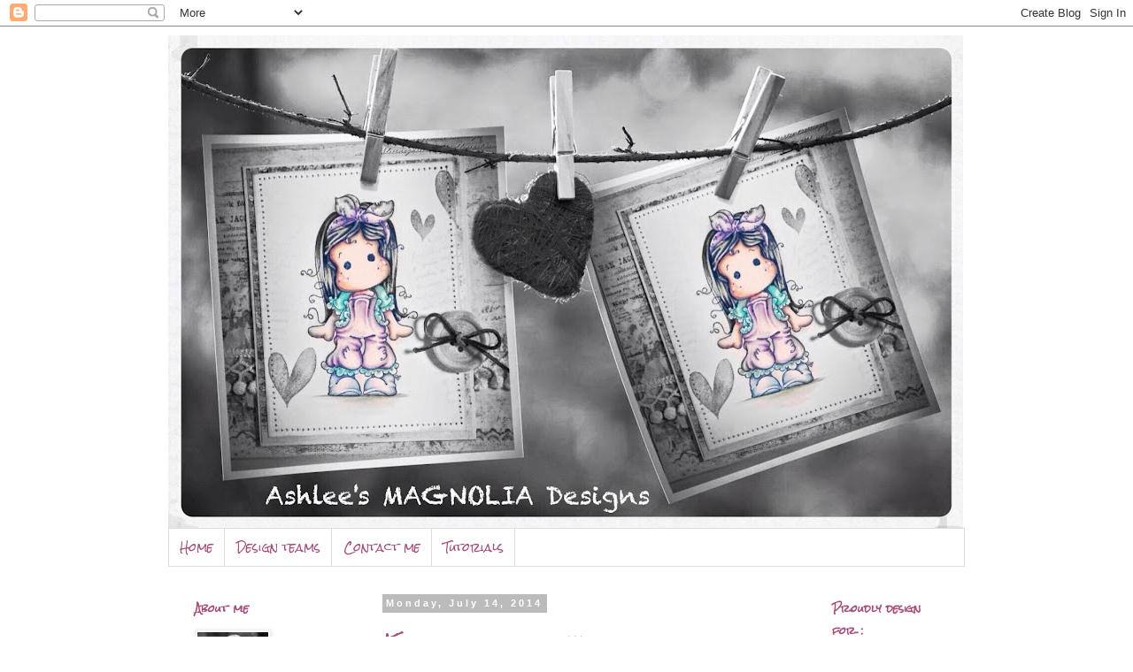

--- FILE ---
content_type: text/html; charset=UTF-8
request_url: https://ashleesmagnoliadesigns.blogspot.com/2014/07/
body_size: 25587
content:
<!DOCTYPE html>
<html class='v2' dir='ltr' lang='en'>
<head>
<link href='https://www.blogger.com/static/v1/widgets/335934321-css_bundle_v2.css' rel='stylesheet' type='text/css'/>
<meta content='width=1100' name='viewport'/>
<meta content='text/html; charset=UTF-8' http-equiv='Content-Type'/>
<meta content='blogger' name='generator'/>
<link href='https://ashleesmagnoliadesigns.blogspot.com/favicon.ico' rel='icon' type='image/x-icon'/>
<link href='http://ashleesmagnoliadesigns.blogspot.com/2014/07/' rel='canonical'/>
<link rel="alternate" type="application/atom+xml" title="Ashlee&#39;s Magnolia Design&#39;s - Atom" href="https://ashleesmagnoliadesigns.blogspot.com/feeds/posts/default" />
<link rel="alternate" type="application/rss+xml" title="Ashlee&#39;s Magnolia Design&#39;s - RSS" href="https://ashleesmagnoliadesigns.blogspot.com/feeds/posts/default?alt=rss" />
<link rel="service.post" type="application/atom+xml" title="Ashlee&#39;s Magnolia Design&#39;s - Atom" href="https://www.blogger.com/feeds/3496586996361644100/posts/default" />
<!--Can't find substitution for tag [blog.ieCssRetrofitLinks]-->
<meta content='http://ashleesmagnoliadesigns.blogspot.com/2014/07/' property='og:url'/>
<meta content='Ashlee&#39;s Magnolia Design&#39;s' property='og:title'/>
<meta content='' property='og:description'/>
<title>Ashlee's Magnolia Design's: July 2014</title>
<style type='text/css'>@font-face{font-family:'Rock Salt';font-style:normal;font-weight:400;font-display:swap;src:url(//fonts.gstatic.com/s/rocksalt/v24/MwQ0bhv11fWD6QsAVOZrt0M6p7NGrQ.woff2)format('woff2');unicode-range:U+0000-00FF,U+0131,U+0152-0153,U+02BB-02BC,U+02C6,U+02DA,U+02DC,U+0304,U+0308,U+0329,U+2000-206F,U+20AC,U+2122,U+2191,U+2193,U+2212,U+2215,U+FEFF,U+FFFD;}</style>
<style id='page-skin-1' type='text/css'><!--
/*
-----------------------------------------------
Blogger Template Style
Name:     Simple
Designer: Blogger
URL:      www.blogger.com
----------------------------------------------- */
/* Content
----------------------------------------------- */
body {
font: normal normal 12px 'Trebuchet MS', Trebuchet, Verdana, sans-serif;
color: #666666;
background: #ffffff none repeat scroll top left;
padding: 0 0 0 0;
}
html body .region-inner {
min-width: 0;
max-width: 100%;
width: auto;
}
h2 {
font-size: 22px;
}
a:link {
text-decoration:none;
color: #a64d79;
}
a:visited {
text-decoration:none;
color: #888888;
}
a:hover {
text-decoration:underline;
color: #33aaff;
}
.body-fauxcolumn-outer .fauxcolumn-inner {
background: transparent none repeat scroll top left;
_background-image: none;
}
.body-fauxcolumn-outer .cap-top {
position: absolute;
z-index: 1;
height: 400px;
width: 100%;
}
.body-fauxcolumn-outer .cap-top .cap-left {
width: 100%;
background: transparent none repeat-x scroll top left;
_background-image: none;
}
.content-outer {
-moz-box-shadow: 0 0 0 rgba(0, 0, 0, .15);
-webkit-box-shadow: 0 0 0 rgba(0, 0, 0, .15);
-goog-ms-box-shadow: 0 0 0 #333333;
box-shadow: 0 0 0 rgba(0, 0, 0, .15);
margin-bottom: 1px;
}
.content-inner {
padding: 10px 40px;
}
.content-inner {
background-color: #ffffff;
}
/* Header
----------------------------------------------- */
.header-outer {
background: transparent none repeat-x scroll 0 -400px;
_background-image: none;
}
.Header h1 {
font: normal normal 40px 'Trebuchet MS',Trebuchet,Verdana,sans-serif;
color: #000000;
text-shadow: 0 0 0 rgba(0, 0, 0, .2);
}
.Header h1 a {
color: #000000;
}
.Header .description {
font-size: 18px;
color: #000000;
}
.header-inner .Header .titlewrapper {
padding: 22px 0;
}
.header-inner .Header .descriptionwrapper {
padding: 0 0;
}
/* Tabs
----------------------------------------------- */
.tabs-inner .section:first-child {
border-top: 0 solid #dddddd;
}
.tabs-inner .section:first-child ul {
margin-top: -1px;
border-top: 1px solid #dddddd;
border-left: 1px solid #dddddd;
border-right: 1px solid #dddddd;
}
.tabs-inner .widget ul {
background: transparent none repeat-x scroll 0 -800px;
_background-image: none;
border-bottom: 1px solid #dddddd;
margin-top: 0;
margin-left: -30px;
margin-right: -30px;
}
.tabs-inner .widget li a {
display: inline-block;
padding: .6em 1em;
font: normal normal 12px Rock Salt;
color: #a64d79;
border-left: 1px solid #ffffff;
border-right: 1px solid #dddddd;
}
.tabs-inner .widget li:first-child a {
border-left: none;
}
.tabs-inner .widget li.selected a, .tabs-inner .widget li a:hover {
color: #000000;
background-color: #eeeeee;
text-decoration: none;
}
/* Columns
----------------------------------------------- */
.main-outer {
border-top: 0 solid transparent;
}
.fauxcolumn-left-outer .fauxcolumn-inner {
border-right: 1px solid transparent;
}
.fauxcolumn-right-outer .fauxcolumn-inner {
border-left: 1px solid transparent;
}
/* Headings
----------------------------------------------- */
div.widget > h2,
div.widget h2.title {
margin: 0 0 1em 0;
font: normal bold 11px Rock Salt;
color: #a64d79;
}
/* Widgets
----------------------------------------------- */
.widget .zippy {
color: #888888;
text-shadow: 2px 2px 1px rgba(0, 0, 0, .1);
}
.widget .popular-posts ul {
list-style: none;
}
/* Posts
----------------------------------------------- */
h2.date-header {
font: normal bold 11px Arial, Tahoma, Helvetica, FreeSans, sans-serif;
}
.date-header span {
background-color: #bbbbbb;
color: #ffffff;
padding: 0.4em;
letter-spacing: 3px;
margin: inherit;
}
.main-inner {
padding-top: 35px;
padding-bottom: 65px;
}
.main-inner .column-center-inner {
padding: 0 0;
}
.main-inner .column-center-inner .section {
margin: 0 1em;
}
.post {
margin: 0 0 45px 0;
}
h3.post-title, .comments h4 {
font: normal normal 22px Rock Salt;
margin: .75em 0 0;
}
.post-body {
font-size: 110%;
line-height: 1.4;
position: relative;
}
.post-body img, .post-body .tr-caption-container, .Profile img, .Image img,
.BlogList .item-thumbnail img {
padding: 2px;
background: #ffffff;
border: 1px solid #eeeeee;
-moz-box-shadow: 1px 1px 5px rgba(0, 0, 0, .1);
-webkit-box-shadow: 1px 1px 5px rgba(0, 0, 0, .1);
box-shadow: 1px 1px 5px rgba(0, 0, 0, .1);
}
.post-body img, .post-body .tr-caption-container {
padding: 5px;
}
.post-body .tr-caption-container {
color: #666666;
}
.post-body .tr-caption-container img {
padding: 0;
background: transparent;
border: none;
-moz-box-shadow: 0 0 0 rgba(0, 0, 0, .1);
-webkit-box-shadow: 0 0 0 rgba(0, 0, 0, .1);
box-shadow: 0 0 0 rgba(0, 0, 0, .1);
}
.post-header {
margin: 0 0 1.5em;
line-height: 1.6;
font-size: 90%;
}
.post-footer {
margin: 20px -2px 0;
padding: 5px 10px;
color: #a64d79;
background-color: #eeeeee;
border-bottom: 1px solid #eeeeee;
line-height: 1.6;
font-size: 90%;
}
#comments .comment-author {
padding-top: 1.5em;
border-top: 1px solid transparent;
background-position: 0 1.5em;
}
#comments .comment-author:first-child {
padding-top: 0;
border-top: none;
}
.avatar-image-container {
margin: .2em 0 0;
}
#comments .avatar-image-container img {
border: 1px solid #eeeeee;
}
/* Comments
----------------------------------------------- */
.comments .comments-content .icon.blog-author {
background-repeat: no-repeat;
background-image: url([data-uri]);
}
.comments .comments-content .loadmore a {
border-top: 1px solid #888888;
border-bottom: 1px solid #888888;
}
.comments .comment-thread.inline-thread {
background-color: #eeeeee;
}
.comments .continue {
border-top: 2px solid #888888;
}
/* Accents
---------------------------------------------- */
.section-columns td.columns-cell {
border-left: 1px solid transparent;
}
.blog-pager {
background: transparent url(//www.blogblog.com/1kt/simple/paging_dot.png) repeat-x scroll top center;
}
.blog-pager-older-link, .home-link,
.blog-pager-newer-link {
background-color: #ffffff;
padding: 5px;
}
.footer-outer {
border-top: 1px dashed #bbbbbb;
}
/* Mobile
----------------------------------------------- */
body.mobile  {
background-size: auto;
}
.mobile .body-fauxcolumn-outer {
background: transparent none repeat scroll top left;
}
.mobile .body-fauxcolumn-outer .cap-top {
background-size: 100% auto;
}
.mobile .content-outer {
-webkit-box-shadow: 0 0 3px rgba(0, 0, 0, .15);
box-shadow: 0 0 3px rgba(0, 0, 0, .15);
}
.mobile .tabs-inner .widget ul {
margin-left: 0;
margin-right: 0;
}
.mobile .post {
margin: 0;
}
.mobile .main-inner .column-center-inner .section {
margin: 0;
}
.mobile .date-header span {
padding: 0.1em 10px;
margin: 0 -10px;
}
.mobile h3.post-title {
margin: 0;
}
.mobile .blog-pager {
background: transparent none no-repeat scroll top center;
}
.mobile .footer-outer {
border-top: none;
}
.mobile .main-inner, .mobile .footer-inner {
background-color: #ffffff;
}
.mobile-index-contents {
color: #666666;
}
.mobile-link-button {
background-color: #a64d79;
}
.mobile-link-button a:link, .mobile-link-button a:visited {
color: #ffffff;
}
.mobile .tabs-inner .section:first-child {
border-top: none;
}
.mobile .tabs-inner .PageList .widget-content {
background-color: #eeeeee;
color: #000000;
border-top: 1px solid #dddddd;
border-bottom: 1px solid #dddddd;
}
.mobile .tabs-inner .PageList .widget-content .pagelist-arrow {
border-left: 1px solid #dddddd;
}

--></style>
<style id='template-skin-1' type='text/css'><!--
body {
min-width: 980px;
}
.content-outer, .content-fauxcolumn-outer, .region-inner {
min-width: 980px;
max-width: 980px;
_width: 980px;
}
.main-inner .columns {
padding-left: 230px;
padding-right: 180px;
}
.main-inner .fauxcolumn-center-outer {
left: 230px;
right: 180px;
/* IE6 does not respect left and right together */
_width: expression(this.parentNode.offsetWidth -
parseInt("230px") -
parseInt("180px") + 'px');
}
.main-inner .fauxcolumn-left-outer {
width: 230px;
}
.main-inner .fauxcolumn-right-outer {
width: 180px;
}
.main-inner .column-left-outer {
width: 230px;
right: 100%;
margin-left: -230px;
}
.main-inner .column-right-outer {
width: 180px;
margin-right: -180px;
}
#layout {
min-width: 0;
}
#layout .content-outer {
min-width: 0;
width: 800px;
}
#layout .region-inner {
min-width: 0;
width: auto;
}
body#layout div.add_widget {
padding: 8px;
}
body#layout div.add_widget a {
margin-left: 32px;
}
--></style>
<link href='https://www.blogger.com/dyn-css/authorization.css?targetBlogID=3496586996361644100&amp;zx=82787f20-aeee-4c5b-8852-e5355e82782b' media='none' onload='if(media!=&#39;all&#39;)media=&#39;all&#39;' rel='stylesheet'/><noscript><link href='https://www.blogger.com/dyn-css/authorization.css?targetBlogID=3496586996361644100&amp;zx=82787f20-aeee-4c5b-8852-e5355e82782b' rel='stylesheet'/></noscript>
<meta name='google-adsense-platform-account' content='ca-host-pub-1556223355139109'/>
<meta name='google-adsense-platform-domain' content='blogspot.com'/>

</head>
<body class='loading variant-simplysimple'>
<div class='navbar section' id='navbar' name='Navbar'><div class='widget Navbar' data-version='1' id='Navbar1'><script type="text/javascript">
    function setAttributeOnload(object, attribute, val) {
      if(window.addEventListener) {
        window.addEventListener('load',
          function(){ object[attribute] = val; }, false);
      } else {
        window.attachEvent('onload', function(){ object[attribute] = val; });
      }
    }
  </script>
<div id="navbar-iframe-container"></div>
<script type="text/javascript" src="https://apis.google.com/js/platform.js"></script>
<script type="text/javascript">
      gapi.load("gapi.iframes:gapi.iframes.style.bubble", function() {
        if (gapi.iframes && gapi.iframes.getContext) {
          gapi.iframes.getContext().openChild({
              url: 'https://www.blogger.com/navbar/3496586996361644100?origin\x3dhttps://ashleesmagnoliadesigns.blogspot.com',
              where: document.getElementById("navbar-iframe-container"),
              id: "navbar-iframe"
          });
        }
      });
    </script><script type="text/javascript">
(function() {
var script = document.createElement('script');
script.type = 'text/javascript';
script.src = '//pagead2.googlesyndication.com/pagead/js/google_top_exp.js';
var head = document.getElementsByTagName('head')[0];
if (head) {
head.appendChild(script);
}})();
</script>
</div></div>
<div class='body-fauxcolumns'>
<div class='fauxcolumn-outer body-fauxcolumn-outer'>
<div class='cap-top'>
<div class='cap-left'></div>
<div class='cap-right'></div>
</div>
<div class='fauxborder-left'>
<div class='fauxborder-right'></div>
<div class='fauxcolumn-inner'>
</div>
</div>
<div class='cap-bottom'>
<div class='cap-left'></div>
<div class='cap-right'></div>
</div>
</div>
</div>
<div class='content'>
<div class='content-fauxcolumns'>
<div class='fauxcolumn-outer content-fauxcolumn-outer'>
<div class='cap-top'>
<div class='cap-left'></div>
<div class='cap-right'></div>
</div>
<div class='fauxborder-left'>
<div class='fauxborder-right'></div>
<div class='fauxcolumn-inner'>
</div>
</div>
<div class='cap-bottom'>
<div class='cap-left'></div>
<div class='cap-right'></div>
</div>
</div>
</div>
<div class='content-outer'>
<div class='content-cap-top cap-top'>
<div class='cap-left'></div>
<div class='cap-right'></div>
</div>
<div class='fauxborder-left content-fauxborder-left'>
<div class='fauxborder-right content-fauxborder-right'></div>
<div class='content-inner'>
<header>
<div class='header-outer'>
<div class='header-cap-top cap-top'>
<div class='cap-left'></div>
<div class='cap-right'></div>
</div>
<div class='fauxborder-left header-fauxborder-left'>
<div class='fauxborder-right header-fauxborder-right'></div>
<div class='region-inner header-inner'>
<div class='header section' id='header' name='Header'><div class='widget Header' data-version='1' id='Header1'>
<div id='header-inner'>
<a href='https://ashleesmagnoliadesigns.blogspot.com/' style='display: block'>
<img alt='Ashlee&#39;s Magnolia Design&#39;s' height='558px; ' id='Header1_headerimg' src='https://blogger.googleusercontent.com/img/b/R29vZ2xl/AVvXsEg5vZY_2RI-sJzQyFkagt21QUl1ziLmzd5Dq_R3OD3GwYJ_PgczkfKyotnli0kCsE58tkbDuxOhlUSGnwbQREf2L2MZNls6VsPSDcY8Axw3LTknE-75C58znjbJeZeFiooa4UknV41Q6uGw/s898/image.jpg' style='display: block' width='898px; '/>
</a>
</div>
</div></div>
</div>
</div>
<div class='header-cap-bottom cap-bottom'>
<div class='cap-left'></div>
<div class='cap-right'></div>
</div>
</div>
</header>
<div class='tabs-outer'>
<div class='tabs-cap-top cap-top'>
<div class='cap-left'></div>
<div class='cap-right'></div>
</div>
<div class='fauxborder-left tabs-fauxborder-left'>
<div class='fauxborder-right tabs-fauxborder-right'></div>
<div class='region-inner tabs-inner'>
<div class='tabs section' id='crosscol' name='Cross-Column'><div class='widget PageList' data-version='1' id='PageList2'>
<h2>Pages</h2>
<div class='widget-content'>
<ul>
<li>
<a href='https://ashleesmagnoliadesigns.blogspot.com/'>Home</a>
</li>
<li>
<a href='https://ashleesmagnoliadesigns.blogspot.com/p/design-teams.html'>Design teams</a>
</li>
<li>
<a href='https://ashleesmagnoliadesigns.blogspot.com/p/contact-me.html'>Contact me</a>
</li>
<li>
<a href='https://ashleesmagnoliadesigns.blogspot.com/p/tutorials.html'>Tutorials</a>
</li>
</ul>
<div class='clear'></div>
</div>
</div></div>
<div class='tabs no-items section' id='crosscol-overflow' name='Cross-Column 2'></div>
</div>
</div>
<div class='tabs-cap-bottom cap-bottom'>
<div class='cap-left'></div>
<div class='cap-right'></div>
</div>
</div>
<div class='main-outer'>
<div class='main-cap-top cap-top'>
<div class='cap-left'></div>
<div class='cap-right'></div>
</div>
<div class='fauxborder-left main-fauxborder-left'>
<div class='fauxborder-right main-fauxborder-right'></div>
<div class='region-inner main-inner'>
<div class='columns fauxcolumns'>
<div class='fauxcolumn-outer fauxcolumn-center-outer'>
<div class='cap-top'>
<div class='cap-left'></div>
<div class='cap-right'></div>
</div>
<div class='fauxborder-left'>
<div class='fauxborder-right'></div>
<div class='fauxcolumn-inner'>
</div>
</div>
<div class='cap-bottom'>
<div class='cap-left'></div>
<div class='cap-right'></div>
</div>
</div>
<div class='fauxcolumn-outer fauxcolumn-left-outer'>
<div class='cap-top'>
<div class='cap-left'></div>
<div class='cap-right'></div>
</div>
<div class='fauxborder-left'>
<div class='fauxborder-right'></div>
<div class='fauxcolumn-inner'>
</div>
</div>
<div class='cap-bottom'>
<div class='cap-left'></div>
<div class='cap-right'></div>
</div>
</div>
<div class='fauxcolumn-outer fauxcolumn-right-outer'>
<div class='cap-top'>
<div class='cap-left'></div>
<div class='cap-right'></div>
</div>
<div class='fauxborder-left'>
<div class='fauxborder-right'></div>
<div class='fauxcolumn-inner'>
</div>
</div>
<div class='cap-bottom'>
<div class='cap-left'></div>
<div class='cap-right'></div>
</div>
</div>
<!-- corrects IE6 width calculation -->
<div class='columns-inner'>
<div class='column-center-outer'>
<div class='column-center-inner'>
<div class='main section' id='main' name='Main'><div class='widget Blog' data-version='1' id='Blog1'>
<div class='blog-posts hfeed'>

          <div class="date-outer">
        
<h2 class='date-header'><span>Monday, July 14, 2014</span></h2>

          <div class="date-posts">
        
<div class='post-outer'>
<div class='post hentry uncustomized-post-template' itemprop='blogPost' itemscope='itemscope' itemtype='http://schema.org/BlogPosting'>
<meta content='https://blogger.googleusercontent.com/img/b/R29vZ2xl/AVvXsEikQpPmE1g9oR_PLcAN1a1chKYPub_Q1VIYcxudBPni0_TNiRevCbKtYneB1Li7o6Q8OzYnye3oEb8dgoyOmVKDy96OeirM9VZOqv4oliyQa73PJ3ICPR8e18QK3-4Kwh-NSZ3DWfYCPdT0/s1600/snow.JPG' itemprop='image_url'/>
<meta content='3496586996361644100' itemprop='blogId'/>
<meta content='2210176403899129072' itemprop='postId'/>
<a name='2210176403899129072'></a>
<h3 class='post-title entry-title' itemprop='name'>
<a href='https://ashleesmagnoliadesigns.blogspot.com/2014/07/exciting-news.html'>Exciting news....!!!</a>
</h3>
<div class='post-header'>
<div class='post-header-line-1'></div>
</div>
<div class='post-body entry-content' id='post-body-2210176403899129072' itemprop='description articleBody'>
<div class="separator" style="clear: both; text-align: center;">
<span style="font-family: Helvetica Neue, Arial, Helvetica, sans-serif;">Guess what everyone.....</span></div>
<div class="separator" style="clear: both; text-align: center;">
<span style="font-family: Helvetica Neue, Arial, Helvetica, sans-serif;">I've got some <span style="color: #a64d79;">exciting </span>news!!</span></div>
<div class="separator" style="clear: both; text-align: center;">
<span style="font-family: Helvetica Neue, Arial, Helvetica, sans-serif;">My friend <span style="color: #a64d79;">Jenny and I </span>are now both part of the design team for <span style="color: #a64d79;">Magnolia down under challenges</span>....YAY!!!!</span></div>
<div class="separator" style="clear: both; text-align: center;">
<span style="font-family: Helvetica Neue, Arial, Helvetica, sans-serif;"><br></span></div>
<div class="separator" style="clear: both; text-align: center;">
<span style="font-family: Helvetica Neue, Arial, Helvetica, sans-serif;">So here I am with my<span style="color: #a64d79;"> first</span> post...</span></div>
<div class="separator" style="clear: both; text-align: center;">
<span style="font-family: Helvetica Neue, Arial, Helvetica, sans-serif;">The challenge is "<span style="color: #a64d79;">Winter wonderland</span>"..</span></div>
<div class="separator" style="clear: both; text-align: center;">
<br></div>
<div class="separator" style="clear: both; text-align: center;">
<a href="https://blogger.googleusercontent.com/img/b/R29vZ2xl/AVvXsEikQpPmE1g9oR_PLcAN1a1chKYPub_Q1VIYcxudBPni0_TNiRevCbKtYneB1Li7o6Q8OzYnye3oEb8dgoyOmVKDy96OeirM9VZOqv4oliyQa73PJ3ICPR8e18QK3-4Kwh-NSZ3DWfYCPdT0/s1600/snow.JPG" imageanchor="1" style="margin-left: 1em; margin-right: 1em;"><img border="0" height="300" src="https://blogger.googleusercontent.com/img/b/R29vZ2xl/AVvXsEikQpPmE1g9oR_PLcAN1a1chKYPub_Q1VIYcxudBPni0_TNiRevCbKtYneB1Li7o6Q8OzYnye3oEb8dgoyOmVKDy96OeirM9VZOqv4oliyQa73PJ3ICPR8e18QK3-4Kwh-NSZ3DWfYCPdT0/s1600/snow.JPG" width="400"></a></div>
<div class="separator" style="clear: both; text-align: center;">
<br></div>
<div class="separator" style="clear: both; text-align: center;">
<span style="font-family: Helvetica Neue, Arial, Helvetica, sans-serif;">I used the image "<span style="color: #a64d79;">Christmas bear</span>" from the "<span style="color: #a64d79;">Little&nbsp;Christmas</span>" collection...</span></div>
<div class="separator" style="clear: both; text-align: center;">
<span style="font-family: Helvetica Neue, Arial, Helvetica, sans-serif;"><br></span></div>
<div class="separator" style="clear: both; text-align: center;">
<span style="font-family: Helvetica Neue, Arial, Helvetica, sans-serif;">I <span style="color: #a64d79;">masked</span> him and used my <span style="color: #a64d79;">Distress ink airbrusher</span> to colour the <span style="color: #a64d79;">background</span>,</span></div>
<div class="separator" style="clear: both; text-align: center;">
<span style="font-family: Helvetica Neue, Arial, Helvetica, sans-serif;">&nbsp;I then added some cute <span style="color: #a64d79;">embossed </span>white snowflakes using the "<span style="color: #a64d79;">Sweet snowflakes</span>" stamps from the "<span style="color: #a64d79;">Sweet&nbsp;Christmas&nbsp;dreams</span>" collection!!</span></div>
<div class="separator" style="clear: both; text-align: center;">
<span style="font-family: Helvetica Neue, Arial, Helvetica, sans-serif;"><br></span></div>
<div class="separator" style="clear: both; text-align: center;">
<span style="font-family: Helvetica Neue, Arial, Helvetica, sans-serif;">The pretty designer papers are all from <span style="color: #a64d79;">Maja</span> designs...</span></div>
<br>
<div class="separator" style="clear: both; text-align: center;">
<a href="https://blogger.googleusercontent.com/img/b/R29vZ2xl/AVvXsEgb91OLOy5mbHG7UUOPuPgZ4UovqMY53o1eSiAADOiJrla5GbPXaLKJBkDAwoR2tXmKeInHHlcD8eCKIDqECSeZv_TxSYpwkRbksks6LQbe3BipTJttFRJujbMhY4v3Y6Vz1vfwUStIdL1e/s1600/snow2.JPG" imageanchor="1" style="margin-left: 1em; margin-right: 1em;"><img border="0" height="300" src="https://blogger.googleusercontent.com/img/b/R29vZ2xl/AVvXsEgb91OLOy5mbHG7UUOPuPgZ4UovqMY53o1eSiAADOiJrla5GbPXaLKJBkDAwoR2tXmKeInHHlcD8eCKIDqECSeZv_TxSYpwkRbksks6LQbe3BipTJttFRJujbMhY4v3Y6Vz1vfwUStIdL1e/s1600/snow2.JPG" width="400"></a></div>
<br>
<div class="separator" style="clear: both; text-align: center;">
<a href="https://blogger.googleusercontent.com/img/b/R29vZ2xl/AVvXsEjdNFaufrl2u-s1OFF6vOxvLdEgPwn08gWEzNwJP5HQgIhKED5HdKyaBFrFDxDPR1R3sq-FjzMO1DTnXS5fhjPtGTPebqkozN6PQCggWXdajF8K84vJGew1lk1EXabsnraCAENQLxFitDkr/s1600/snow3.JPG" imageanchor="1" style="margin-left: 1em; margin-right: 1em;"><img border="0" height="300" src="https://blogger.googleusercontent.com/img/b/R29vZ2xl/AVvXsEjdNFaufrl2u-s1OFF6vOxvLdEgPwn08gWEzNwJP5HQgIhKED5HdKyaBFrFDxDPR1R3sq-FjzMO1DTnXS5fhjPtGTPebqkozN6PQCggWXdajF8K84vJGew1lk1EXabsnraCAENQLxFitDkr/s1600/snow3.JPG" width="400"></a></div>
<div class="separator" style="clear: both; text-align: center;">
<br></div>
<div class="separator" style="clear: both; text-align: center;">
<span style="font-family: Helvetica Neue, Arial, Helvetica, sans-serif;">Thanks<span style="color: #a64d79;"> so much</span> for stopping by...I'd love for you to <span style="color: #a64d79;">follow me</span> and leave me a little <span style="color: #a64d79;">comment</span>, I love to<span style="color: #a64d79;"> read </span>what you all think!!&nbsp;</span></div>
<div class="separator" style="clear: both; text-align: center;">
<span style="font-family: Helvetica Neue, Arial, Helvetica, sans-serif;"><br></span></div>
<div class="separator" style="clear: both; text-align: center;">
<span style="font-family: Helvetica Neue, Arial, Helvetica, sans-serif;">You can pop by the <span style="color: #a64d79;">challenge</span> blog<a href="http://www.magnoliadownunderchallenges.blogspot.com.au/"> here</a> to see what the <span style="color: #a64d79;">other DT girls</span> have to share with you and to <span style="color: #a64d79;">join in the fun</span>!!</span></div>
<div class="separator" style="clear: both; text-align: center;">
<span style="font-family: Helvetica Neue, Arial, Helvetica, sans-serif;"><br></span></div>
<div class="separator" style="clear: both; text-align: center;">
<span style="font-family: Helvetica Neue, Arial, Helvetica, sans-serif;">"Big Hugz" Ashlee</span></div>
<div class="separator" style="clear: both; text-align: center;">
<span style="font-family: Helvetica Neue, Arial, Helvetica, sans-serif;"><br></span></div>
<div class="separator" style="clear: both; text-align: center;">
<span style="font-family: Helvetica Neue, Arial, Helvetica, sans-serif;"><br></span></div>
<div class="separator" style="clear: both; text-align: center;">
<span style="font-family: Helvetica Neue, Arial, Helvetica, sans-serif;">Challenges:&nbsp;</span></div>
<div class="separator" style="clear: both; text-align: center;">
<span style="font-family: Helvetica Neue, Arial, Helvetica, sans-serif;">Simply Magnolia - Christmas in July :&nbsp;<a href="http://simplymagnolia.blogspot.com.au/">http://simplymagnolia.blogspot.com.au/</a></span></div>
<div class="separator" style="clear: both; text-align: center;">
<br></div>
<div style="text-align: center;">
<br></div>
<div style='clear: both;'></div>
</div>
<div class='post-footer'>
<div class='post-footer-line post-footer-line-1'>
<span class='post-author vcard'>
Posted by
<span class='fn' itemprop='author' itemscope='itemscope' itemtype='http://schema.org/Person'>
<meta content='https://www.blogger.com/profile/02110896624038882124' itemprop='url'/>
<a class='g-profile' href='https://www.blogger.com/profile/02110896624038882124' rel='author' title='author profile'>
<span itemprop='name'>Ashlee McGregor</span>
</a>
</span>
</span>
<span class='post-timestamp'>
at
<meta content='http://ashleesmagnoliadesigns.blogspot.com/2014/07/exciting-news.html' itemprop='url'/>
<a class='timestamp-link' href='https://ashleesmagnoliadesigns.blogspot.com/2014/07/exciting-news.html' rel='bookmark' title='permanent link'><abbr class='published' itemprop='datePublished' title='2014-07-14T01:26:00-07:00'>1:26&#8239;AM</abbr></a>
</span>
<span class='post-comment-link'>
<a class='comment-link' href='https://ashleesmagnoliadesigns.blogspot.com/2014/07/exciting-news.html#comment-form' onclick=''>
2 comments:
  </a>
</span>
<span class='post-icons'>
<span class='item-control blog-admin pid-1316374532'>
<a href='https://www.blogger.com/post-edit.g?blogID=3496586996361644100&postID=2210176403899129072&from=pencil' title='Edit Post'>
<img alt='' class='icon-action' height='18' src='https://resources.blogblog.com/img/icon18_edit_allbkg.gif' width='18'/>
</a>
</span>
</span>
<div class='post-share-buttons goog-inline-block'>
<a class='goog-inline-block share-button sb-email' href='https://www.blogger.com/share-post.g?blogID=3496586996361644100&postID=2210176403899129072&target=email' target='_blank' title='Email This'><span class='share-button-link-text'>Email This</span></a><a class='goog-inline-block share-button sb-blog' href='https://www.blogger.com/share-post.g?blogID=3496586996361644100&postID=2210176403899129072&target=blog' onclick='window.open(this.href, "_blank", "height=270,width=475"); return false;' target='_blank' title='BlogThis!'><span class='share-button-link-text'>BlogThis!</span></a><a class='goog-inline-block share-button sb-twitter' href='https://www.blogger.com/share-post.g?blogID=3496586996361644100&postID=2210176403899129072&target=twitter' target='_blank' title='Share to X'><span class='share-button-link-text'>Share to X</span></a><a class='goog-inline-block share-button sb-facebook' href='https://www.blogger.com/share-post.g?blogID=3496586996361644100&postID=2210176403899129072&target=facebook' onclick='window.open(this.href, "_blank", "height=430,width=640"); return false;' target='_blank' title='Share to Facebook'><span class='share-button-link-text'>Share to Facebook</span></a><a class='goog-inline-block share-button sb-pinterest' href='https://www.blogger.com/share-post.g?blogID=3496586996361644100&postID=2210176403899129072&target=pinterest' target='_blank' title='Share to Pinterest'><span class='share-button-link-text'>Share to Pinterest</span></a>
</div>
</div>
<div class='post-footer-line post-footer-line-2'>
<span class='post-labels'>
</span>
</div>
<div class='post-footer-line post-footer-line-3'>
<span class='post-location'>
</span>
</div>
</div>
</div>
</div>

          </div></div>
        

          <div class="date-outer">
        
<h2 class='date-header'><span>Monday, July 7, 2014</span></h2>

          <div class="date-posts">
        
<div class='post-outer'>
<div class='post hentry uncustomized-post-template' itemprop='blogPost' itemscope='itemscope' itemtype='http://schema.org/BlogPosting'>
<meta content='https://blogger.googleusercontent.com/img/b/R29vZ2xl/AVvXsEgSPbGkNWnO6WIYsLKWuar1Gl8lhPK0dkkopblXiQnsHF4XI02Q3rZtfRhzEQo-RQpFX2781_iF8eoqnkfkntCFY6g1bt2jsp3ozPLk6YeqHN0mUgBCdp3HoLI4s2TuF8uV1ojc4b1AFAZF/s1600/xmas.JPG' itemprop='image_url'/>
<meta content='3496586996361644100' itemprop='blogId'/>
<meta content='8293646723306156638' itemprop='postId'/>
<a name='8293646723306156638'></a>
<h3 class='post-title entry-title' itemprop='name'>
<a href='https://ashleesmagnoliadesigns.blogspot.com/2014/07/hey-everyone.html'>Christmas wishes in July....!!</a>
</h3>
<div class='post-header'>
<div class='post-header-line-1'></div>
</div>
<div class='post-body entry-content' id='post-body-8293646723306156638' itemprop='description articleBody'>
<div class="separator" style="clear: both; text-align: center;">
<span style="font-family: Helvetica Neue, Arial, Helvetica, sans-serif;">Hey everyone...</span></div>
<div class="separator" style="clear: both; text-align: center;">
<span style="font-family: Helvetica Neue, Arial, Helvetica, sans-serif;">Its time for a "<span style="color: #a64d79;">Christmas in July</span>" challenge at the inky chicks challenge&nbsp;blog this fortnight..</span></div><div class="separator" style="clear: both; text-align: center;"><font face="Helvetica Neue, Arial, Helvetica, sans-serif">www.inkychicks.blogspot.com</font></div><div class="separator" style="clear: both; text-align: center;"><font face="Helvetica Neue, Arial, Helvetica, sans-serif"><br></font></div>
<div class="separator" style="clear: both; text-align: center;">
<span style="font-family: Helvetica Neue, Arial, Helvetica, sans-serif;">I coloured up <span style="color: #a64d79;">Dancing Tilda with stars</span> from Little&nbsp;Christmas&nbsp;collection using&nbsp;<span style="color: #a64d79;">distress&nbsp;inks</span>.. !!</span></div>
<div class="separator" style="clear: both; text-align: center;">
<span style="font-family: Helvetica Neue, Arial, Helvetica, sans-serif;"><br></span></div>
<div class="separator" style="clear: both; text-align: center;">
<a href="https://blogger.googleusercontent.com/img/b/R29vZ2xl/AVvXsEgSPbGkNWnO6WIYsLKWuar1Gl8lhPK0dkkopblXiQnsHF4XI02Q3rZtfRhzEQo-RQpFX2781_iF8eoqnkfkntCFY6g1bt2jsp3ozPLk6YeqHN0mUgBCdp3HoLI4s2TuF8uV1ojc4b1AFAZF/s1600/xmas.JPG" imageanchor="1" style="margin-left: 1em; margin-right: 1em;"><img border="0" height="400" src="https://blogger.googleusercontent.com/img/b/R29vZ2xl/AVvXsEgSPbGkNWnO6WIYsLKWuar1Gl8lhPK0dkkopblXiQnsHF4XI02Q3rZtfRhzEQo-RQpFX2781_iF8eoqnkfkntCFY6g1bt2jsp3ozPLk6YeqHN0mUgBCdp3HoLI4s2TuF8uV1ojc4b1AFAZF/s1600/xmas.JPG" width="376"></a></div>
<div class="separator" style="clear: both; text-align: center;">
<br></div>
<div class="separator" style="clear: both; text-align: center;">
<span style="font-family: Helvetica Neue, Arial, Helvetica, sans-serif;">I made <span style="color: #a64d79;">Tilda's wings</span> nice and <span style="color: #a64d79;">sparkly </span>using some <span style="color: #a64d79;">pretty glitter</span>...</span></div>
<div class="separator" style="clear: both; text-align: center;">
<span style="font-family: Helvetica Neue, Arial, Helvetica, sans-serif;">The <span style="color: #a64d79;">designer </span>papers are all from <span style="color: #a64d79;">Maja designs</span>, I loveee their paper its so pretty!!</span></div>
<div class="separator" style="clear: both; text-align: center;">
<br></div>
<div class="separator" style="clear: both; text-align: center;">
<a href="https://blogger.googleusercontent.com/img/b/R29vZ2xl/AVvXsEjvznoY6Q8yC2814hdkZEBD6mPaEYvrJAGqSoYIAqwMQQsIGHDjdFg_Litt5ITio_TTw09EG2TPIPAtdpZ8HOUgQYb8v9Zqq7GmZ8UXGeGL-7SAylJVPRMnxGFM7-su0gow9dywype8Cwf1/s1600/xmas2.JPG" imageanchor="1" style="margin-left: 1em; margin-right: 1em;"><img border="0" height="300" src="https://blogger.googleusercontent.com/img/b/R29vZ2xl/AVvXsEjvznoY6Q8yC2814hdkZEBD6mPaEYvrJAGqSoYIAqwMQQsIGHDjdFg_Litt5ITio_TTw09EG2TPIPAtdpZ8HOUgQYb8v9Zqq7GmZ8UXGeGL-7SAylJVPRMnxGFM7-su0gow9dywype8Cwf1/s1600/xmas2.JPG" width="400"></a></div>
<div class="separator" style="clear: both; text-align: center;">
<br></div>
<div class="separator" style="clear: both; text-align: center;">
<span style="font-family: Helvetica Neue, Arial, Helvetica, sans-serif;">Hope you will come<span style="color: #a64d79;"> join us</span> in the<span style="color: #a64d79;"> latest </span>challenge at <span style="color: #a64d79;">Inky chicks</span>!!</span></div>
<div class="separator" style="clear: both; text-align: center;">
<span style="font-family: Helvetica Neue, Arial, Helvetica, sans-serif;"><br></span></div>
<div class="separator" style="clear: both; text-align: center;">
<span style="font-family: Helvetica Neue, Arial, Helvetica, sans-serif;">&nbsp;Hugz Ashlee</span></div>
<div class="separator" style="clear: both; text-align: center;">
<span style="font-family: Helvetica Neue, Arial, Helvetica, sans-serif;"><br></span></div>
<div class="separator" style="clear: both; text-align: center;">
<span style="font-family: Helvetica Neue, Arial, Helvetica, sans-serif;">Challenges:&nbsp;</span></div>
<div class="separator" style="clear: both; text-align: center;">
<span style="font-family: Helvetica Neue, Arial, Helvetica, sans-serif;">Marvelous magnolias - anything goes:&nbsp;<a href="http://marvelousmagnoliachallenge.blogspot.com.au/">http://marvelousmagnoliachallenge.blogspot.com.au/</a></span></div>
<div class="separator" style="clear: both; text-align: center;">
<span style="font-family: Helvetica Neue, Arial, Helvetica, sans-serif;">Totally Tilda - anything goes :&nbsp;<a href="http://totallytilda.blogspot.com.au/">http://totallytilda.blogspot.com.au/</a></span></div>
<br>
<div style='clear: both;'></div>
</div>
<div class='post-footer'>
<div class='post-footer-line post-footer-line-1'>
<span class='post-author vcard'>
Posted by
<span class='fn' itemprop='author' itemscope='itemscope' itemtype='http://schema.org/Person'>
<meta content='https://www.blogger.com/profile/02110896624038882124' itemprop='url'/>
<a class='g-profile' href='https://www.blogger.com/profile/02110896624038882124' rel='author' title='author profile'>
<span itemprop='name'>Ashlee McGregor</span>
</a>
</span>
</span>
<span class='post-timestamp'>
at
<meta content='http://ashleesmagnoliadesigns.blogspot.com/2014/07/hey-everyone.html' itemprop='url'/>
<a class='timestamp-link' href='https://ashleesmagnoliadesigns.blogspot.com/2014/07/hey-everyone.html' rel='bookmark' title='permanent link'><abbr class='published' itemprop='datePublished' title='2014-07-07T01:14:00-07:00'>1:14&#8239;AM</abbr></a>
</span>
<span class='post-comment-link'>
<a class='comment-link' href='https://ashleesmagnoliadesigns.blogspot.com/2014/07/hey-everyone.html#comment-form' onclick=''>
1 comment:
  </a>
</span>
<span class='post-icons'>
<span class='item-control blog-admin pid-1316374532'>
<a href='https://www.blogger.com/post-edit.g?blogID=3496586996361644100&postID=8293646723306156638&from=pencil' title='Edit Post'>
<img alt='' class='icon-action' height='18' src='https://resources.blogblog.com/img/icon18_edit_allbkg.gif' width='18'/>
</a>
</span>
</span>
<div class='post-share-buttons goog-inline-block'>
<a class='goog-inline-block share-button sb-email' href='https://www.blogger.com/share-post.g?blogID=3496586996361644100&postID=8293646723306156638&target=email' target='_blank' title='Email This'><span class='share-button-link-text'>Email This</span></a><a class='goog-inline-block share-button sb-blog' href='https://www.blogger.com/share-post.g?blogID=3496586996361644100&postID=8293646723306156638&target=blog' onclick='window.open(this.href, "_blank", "height=270,width=475"); return false;' target='_blank' title='BlogThis!'><span class='share-button-link-text'>BlogThis!</span></a><a class='goog-inline-block share-button sb-twitter' href='https://www.blogger.com/share-post.g?blogID=3496586996361644100&postID=8293646723306156638&target=twitter' target='_blank' title='Share to X'><span class='share-button-link-text'>Share to X</span></a><a class='goog-inline-block share-button sb-facebook' href='https://www.blogger.com/share-post.g?blogID=3496586996361644100&postID=8293646723306156638&target=facebook' onclick='window.open(this.href, "_blank", "height=430,width=640"); return false;' target='_blank' title='Share to Facebook'><span class='share-button-link-text'>Share to Facebook</span></a><a class='goog-inline-block share-button sb-pinterest' href='https://www.blogger.com/share-post.g?blogID=3496586996361644100&postID=8293646723306156638&target=pinterest' target='_blank' title='Share to Pinterest'><span class='share-button-link-text'>Share to Pinterest</span></a>
</div>
</div>
<div class='post-footer-line post-footer-line-2'>
<span class='post-labels'>
</span>
</div>
<div class='post-footer-line post-footer-line-3'>
<span class='post-location'>
</span>
</div>
</div>
</div>
</div>
<div class='post-outer'>
<div class='post hentry uncustomized-post-template' itemprop='blogPost' itemscope='itemscope' itemtype='http://schema.org/BlogPosting'>
<meta content='https://blogger.googleusercontent.com/img/b/R29vZ2xl/AVvXsEi5ZECOaiHYeTxCDP-5yM3Av7By4c5ytNkTKqLTLK4rEURfhtHrhftjCLkhBDYDttc1pEgZLSkQsooYxaIzSyyOS1E4LfK228Gq4RyB0N57ZlctHZkv3Fp1f3WLF7LPj5eGGLayfIrWqtcU/s1600/lamb.JPG' itemprop='image_url'/>
<meta content='3496586996361644100' itemprop='blogId'/>
<meta content='8544779623436448037' itemprop='postId'/>
<a name='8544779623436448037'></a>
<h3 class='post-title entry-title' itemprop='name'>
<a href='https://ashleesmagnoliadesigns.blogspot.com/2014/07/its-beautiful-day.html'>It's a beautiful day....!!</a>
</h3>
<div class='post-header'>
<div class='post-header-line-1'></div>
</div>
<div class='post-body entry-content' id='post-body-8544779623436448037' itemprop='description articleBody'>
<div class="separator" style="clear: both; text-align: center;">
<span style="font-family: Helvetica Neue, Arial, Helvetica, sans-serif;">Hey guys and gals..</span></div>
<div class="separator" style="clear: both; text-align: center;">
<span style="font-family: Helvetica Neue, Arial, Helvetica, sans-serif;">I've&nbsp;been <span style="color: #a64d79;">working</span> on this card recently and finally finished it off today..</span></div>
<div class="separator" style="clear: both; text-align: center;">
<span style="font-family: Helvetica Neue, Arial, Helvetica, sans-serif;">I used heaps of <span style="color: #a64d79;">doohickey dies </span>on this one to make a<span style="color: #a64d79;"> cute little garden scene</span> featuring<span style="color: #a64d79;"> Tilda </span>with <span style="color: #a64d79;">Elsie </span>the lamb!!&nbsp;</span></div>
<div class="separator" style="clear: both; text-align: center;">
<br /></div>
<div class="separator" style="clear: both; text-align: center;">
<a href="https://blogger.googleusercontent.com/img/b/R29vZ2xl/AVvXsEi5ZECOaiHYeTxCDP-5yM3Av7By4c5ytNkTKqLTLK4rEURfhtHrhftjCLkhBDYDttc1pEgZLSkQsooYxaIzSyyOS1E4LfK228Gq4RyB0N57ZlctHZkv3Fp1f3WLF7LPj5eGGLayfIrWqtcU/s1600/lamb.JPG" imageanchor="1" style="margin-left: 1em; margin-right: 1em;"><img border="0" height="400" src="https://blogger.googleusercontent.com/img/b/R29vZ2xl/AVvXsEi5ZECOaiHYeTxCDP-5yM3Av7By4c5ytNkTKqLTLK4rEURfhtHrhftjCLkhBDYDttc1pEgZLSkQsooYxaIzSyyOS1E4LfK228Gq4RyB0N57ZlctHZkv3Fp1f3WLF7LPj5eGGLayfIrWqtcU/s1600/lamb.JPG" width="351" /></a></div>
<br />
<div style="text-align: center;">
&nbsp;<span style="font-family: Helvetica Neue, Arial, Helvetica, sans-serif;">I coloured up <span style="color: #a64d79;">Tilda</span> using the <span style="color: #a64d79;">no lines technique</span> with distress inks...</span></div>
<div style="text-align: center;">
<span style="font-family: Helvetica Neue, Arial, Helvetica, sans-serif;"><br /></span></div>
<div style="text-align: center;">
<span style="color: #a64d79; font-family: 'Helvetica Neue', Arial, Helvetica, sans-serif;">Doohickeys</span><span style="font-family: 'Helvetica Neue', Arial, Helvetica, sans-serif;">&nbsp;I used were : Grass (butterfly dreams), Magnolia tree (butterfly dreams), Cloud &amp; flag (sweet rainbow), Lovely fence (cozy family autumn), Berry lace (cozy family autumn) Lilly of the valley (animals of the year).&nbsp;</span></div>
<br />
<div class="separator" style="clear: both; text-align: center;">
<a href="https://blogger.googleusercontent.com/img/b/R29vZ2xl/AVvXsEg3oRC_qrhGvF_aor_hfKvlPYOYYmC2vkyhvaBUTrjZjXk1eQ2YeaPEkyz1JhGO5YSlc0itUfICkX9Gy13-a-etXBXipEBwQU-dSPWjVm5d0qWAvYWOCZhpVuKzLqHIqs3if9vUEUoHoGuB/s1600/lamb2.JPG" imageanchor="1" style="margin-left: 1em; margin-right: 1em;"><img border="0" height="400" src="https://blogger.googleusercontent.com/img/b/R29vZ2xl/AVvXsEg3oRC_qrhGvF_aor_hfKvlPYOYYmC2vkyhvaBUTrjZjXk1eQ2YeaPEkyz1JhGO5YSlc0itUfICkX9Gy13-a-etXBXipEBwQU-dSPWjVm5d0qWAvYWOCZhpVuKzLqHIqs3if9vUEUoHoGuB/s1600/lamb2.JPG" width="300" /></a></div>
<div class="separator" style="clear: both; text-align: center;">
<br /></div>
<div class="separator" style="clear: both; text-align: center;">
<a href="https://blogger.googleusercontent.com/img/b/R29vZ2xl/AVvXsEhtBEfUQiE4TCIWU3sZdaSCKU9N5pWFzG-DkwFCQ-5mYY3KbniDOeE_9c0ALz0bneJ38j_G5Ae-v-8qrl-oeR_N9OlkAmm-EW_qn88srbmvy88DPie33bylFn3FX-99OMXcoUb6osRKyMNG/s1600/lamb4.JPG" imageanchor="1" style="margin-left: 1em; margin-right: 1em;"><img border="0" height="400" src="https://blogger.googleusercontent.com/img/b/R29vZ2xl/AVvXsEhtBEfUQiE4TCIWU3sZdaSCKU9N5pWFzG-DkwFCQ-5mYY3KbniDOeE_9c0ALz0bneJ38j_G5Ae-v-8qrl-oeR_N9OlkAmm-EW_qn88srbmvy88DPie33bylFn3FX-99OMXcoUb6osRKyMNG/s1600/lamb4.JPG" width="300" /></a></div>
<div class="separator" style="clear: both; text-align: center;">
<br /></div>
<div class="separator" style="clear: both; text-align: center;">
<span style="font-family: Helvetica Neue, Arial, Helvetica, sans-serif;">And of course I had to add in some <span style="color: #a64d79;">pretty flowers</span> from I am roses...</span></div>
<div class="separator" style="clear: both; text-align: center;">
<br /></div>
<div class="separator" style="clear: both; text-align: center;">
<a href="https://blogger.googleusercontent.com/img/b/R29vZ2xl/AVvXsEjP8_GFJlNpEI4g972MaxUr0EccOMhrFhgL8QSbG9DUOHvjgAXYw-03-I0d3NrHrXgD9kzTNN_nuXbombOGkrSCRFfGeFGvq3H1_r-H6PrjDcFw8WUcRCTq0J-C-26B_gLSIbbB9Y1JfVhD/s1600/lamb3.JPG" imageanchor="1" style="margin-left: 1em; margin-right: 1em;"><img border="0" height="400" src="https://blogger.googleusercontent.com/img/b/R29vZ2xl/AVvXsEjP8_GFJlNpEI4g972MaxUr0EccOMhrFhgL8QSbG9DUOHvjgAXYw-03-I0d3NrHrXgD9kzTNN_nuXbombOGkrSCRFfGeFGvq3H1_r-H6PrjDcFw8WUcRCTq0J-C-26B_gLSIbbB9Y1JfVhD/s1600/lamb3.JPG" width="300" /></a></div>
<div class="separator" style="clear: both; text-align: center;">
<br /></div>
<div class="separator" style="clear: both; text-align: center;">
<span style="font-family: Helvetica Neue, Arial, Helvetica, sans-serif;">Hope you like it and <span style="color: #a64d79;">Thanks </span>for visiting my blog...!!</span></div>
<div class="separator" style="clear: both; text-align: center;">
<span style="font-family: Helvetica Neue, Arial, Helvetica, sans-serif;"><span style="color: #a64d79;">Happy crafting</span>, till next time...</span></div>
<div class="separator" style="clear: both; text-align: center;">
<span style="font-family: Helvetica Neue, Arial, Helvetica, sans-serif;">Hugz Ashlee</span></div>
<div class="separator" style="clear: both; text-align: center;">
<span style="font-family: Helvetica Neue, Arial, Helvetica, sans-serif;"><br /></span></div>
<div class="separator" style="clear: both; text-align: center;">
<span style="font-family: Helvetica Neue, Arial, Helvetica, sans-serif;">Challenges:</span></div>
<div class="separator" style="clear: both; text-align: center;">
<span style="font-family: Helvetica Neue, Arial, Helvetica, sans-serif;">Totally Tilda - anything goes : <a href="http://totallytilda.blogspot.com.au/">http://totallytilda.blogspot.com.au/</a></span></div>
<div class="separator" style="clear: both; text-align: center;">
<span style="font-family: Helvetica Neue, Arial, Helvetica, sans-serif;">Marvelous&nbsp;Magnolias - anything goes : <a href="http://marvelousmagnoliachallenge.blogspot.com.au/">http://marvelousmagnoliachallenge.blogspot.com.au/</a>&nbsp;</span></div>
<div style="text-align: center;">
<span style="font-family: Helvetica Neue, Arial, Helvetica, sans-serif;">&nbsp;Deep ocean - add a sentiment 'its a beautiful day" :&nbsp;<a href="http://deepoceanchallengeblog.blogspot.com.au/">http://deepoceanchallengeblog.blogspot.com.au/</a></span></div>
<br />
<div style='clear: both;'></div>
</div>
<div class='post-footer'>
<div class='post-footer-line post-footer-line-1'>
<span class='post-author vcard'>
Posted by
<span class='fn' itemprop='author' itemscope='itemscope' itemtype='http://schema.org/Person'>
<meta content='https://www.blogger.com/profile/02110896624038882124' itemprop='url'/>
<a class='g-profile' href='https://www.blogger.com/profile/02110896624038882124' rel='author' title='author profile'>
<span itemprop='name'>Ashlee McGregor</span>
</a>
</span>
</span>
<span class='post-timestamp'>
at
<meta content='http://ashleesmagnoliadesigns.blogspot.com/2014/07/its-beautiful-day.html' itemprop='url'/>
<a class='timestamp-link' href='https://ashleesmagnoliadesigns.blogspot.com/2014/07/its-beautiful-day.html' rel='bookmark' title='permanent link'><abbr class='published' itemprop='datePublished' title='2014-07-07T00:43:00-07:00'>12:43&#8239;AM</abbr></a>
</span>
<span class='post-comment-link'>
<a class='comment-link' href='https://ashleesmagnoliadesigns.blogspot.com/2014/07/its-beautiful-day.html#comment-form' onclick=''>
2 comments:
  </a>
</span>
<span class='post-icons'>
<span class='item-control blog-admin pid-1316374532'>
<a href='https://www.blogger.com/post-edit.g?blogID=3496586996361644100&postID=8544779623436448037&from=pencil' title='Edit Post'>
<img alt='' class='icon-action' height='18' src='https://resources.blogblog.com/img/icon18_edit_allbkg.gif' width='18'/>
</a>
</span>
</span>
<div class='post-share-buttons goog-inline-block'>
<a class='goog-inline-block share-button sb-email' href='https://www.blogger.com/share-post.g?blogID=3496586996361644100&postID=8544779623436448037&target=email' target='_blank' title='Email This'><span class='share-button-link-text'>Email This</span></a><a class='goog-inline-block share-button sb-blog' href='https://www.blogger.com/share-post.g?blogID=3496586996361644100&postID=8544779623436448037&target=blog' onclick='window.open(this.href, "_blank", "height=270,width=475"); return false;' target='_blank' title='BlogThis!'><span class='share-button-link-text'>BlogThis!</span></a><a class='goog-inline-block share-button sb-twitter' href='https://www.blogger.com/share-post.g?blogID=3496586996361644100&postID=8544779623436448037&target=twitter' target='_blank' title='Share to X'><span class='share-button-link-text'>Share to X</span></a><a class='goog-inline-block share-button sb-facebook' href='https://www.blogger.com/share-post.g?blogID=3496586996361644100&postID=8544779623436448037&target=facebook' onclick='window.open(this.href, "_blank", "height=430,width=640"); return false;' target='_blank' title='Share to Facebook'><span class='share-button-link-text'>Share to Facebook</span></a><a class='goog-inline-block share-button sb-pinterest' href='https://www.blogger.com/share-post.g?blogID=3496586996361644100&postID=8544779623436448037&target=pinterest' target='_blank' title='Share to Pinterest'><span class='share-button-link-text'>Share to Pinterest</span></a>
</div>
</div>
<div class='post-footer-line post-footer-line-2'>
<span class='post-labels'>
</span>
</div>
<div class='post-footer-line post-footer-line-3'>
<span class='post-location'>
</span>
</div>
</div>
</div>
</div>

        </div></div>
      
</div>
<div class='blog-pager' id='blog-pager'>
<span id='blog-pager-newer-link'>
<a class='blog-pager-newer-link' href='https://ashleesmagnoliadesigns.blogspot.com/search?updated-max=2014-09-08T01:12:00-07:00&amp;max-results=4&amp;reverse-paginate=true' id='Blog1_blog-pager-newer-link' title='Newer Posts'>Newer Posts</a>
</span>
<span id='blog-pager-older-link'>
<a class='blog-pager-older-link' href='https://ashleesmagnoliadesigns.blogspot.com/search?updated-max=2014-07-07T00:43:00-07:00&amp;max-results=4' id='Blog1_blog-pager-older-link' title='Older Posts'>Older Posts</a>
</span>
<a class='home-link' href='https://ashleesmagnoliadesigns.blogspot.com/'>Home</a>
</div>
<div class='clear'></div>
<div class='blog-feeds'>
<div class='feed-links'>
Subscribe to:
<a class='feed-link' href='https://ashleesmagnoliadesigns.blogspot.com/feeds/posts/default' target='_blank' type='application/atom+xml'>Comments (Atom)</a>
</div>
</div>
</div></div>
</div>
</div>
<div class='column-left-outer'>
<div class='column-left-inner'>
<aside>
<div class='sidebar section' id='sidebar-left-1'><div class='widget Profile' data-version='1' id='Profile1'>
<h2>About me</h2>
<div class='widget-content'>
<a href='https://www.blogger.com/profile/02110896624038882124'><img alt='My photo' class='profile-img' height='80' src='//blogger.googleusercontent.com/img/b/R29vZ2xl/AVvXsEgcMuKPXuP0c33WOHToxzhhBQmYAW1mqKsnbzzQV4pc0Ix9IPLE-jd6E0rxj96BckQeiR85xS6PLa43GRMnjxGVjTobOETqg5wMlYflI_X_RKUys3Nd3U7X7oFv_AJcnd0/s220/49900147_2326639797569165_7952176861017014272_n.jpg' width='80'/></a>
<dl class='profile-datablock'>
<dt class='profile-data'>
<a class='profile-name-link g-profile' href='https://www.blogger.com/profile/02110896624038882124' rel='author' style='background-image: url(//www.blogger.com/img/logo-16.png);'>
Ashlee McGregor
</a>
</dt>
</dl>
<a class='profile-link' href='https://www.blogger.com/profile/02110896624038882124' rel='author'>View my complete profile</a>
<div class='clear'></div>
</div>
</div><div class='widget Followers' data-version='1' id='Followers1'>
<h2 class='title'>Followers</h2>
<div class='widget-content'>
<div id='Followers1-wrapper'>
<div style='margin-right:2px;'>
<div><script type="text/javascript" src="https://apis.google.com/js/platform.js"></script>
<div id="followers-iframe-container"></div>
<script type="text/javascript">
    window.followersIframe = null;
    function followersIframeOpen(url) {
      gapi.load("gapi.iframes", function() {
        if (gapi.iframes && gapi.iframes.getContext) {
          window.followersIframe = gapi.iframes.getContext().openChild({
            url: url,
            where: document.getElementById("followers-iframe-container"),
            messageHandlersFilter: gapi.iframes.CROSS_ORIGIN_IFRAMES_FILTER,
            messageHandlers: {
              '_ready': function(obj) {
                window.followersIframe.getIframeEl().height = obj.height;
              },
              'reset': function() {
                window.followersIframe.close();
                followersIframeOpen("https://www.blogger.com/followers/frame/3496586996361644100?colors\x3dCgt0cmFuc3BhcmVudBILdHJhbnNwYXJlbnQaByM2NjY2NjYiByNhNjRkNzkqByNmZmZmZmYyByNhNjRkNzk6ByM2NjY2NjZCByNhNjRkNzlKByM4ODg4ODhSByNhNjRkNzlaC3RyYW5zcGFyZW50\x26pageSize\x3d21\x26hl\x3den\x26origin\x3dhttps://ashleesmagnoliadesigns.blogspot.com");
              },
              'open': function(url) {
                window.followersIframe.close();
                followersIframeOpen(url);
              }
            }
          });
        }
      });
    }
    followersIframeOpen("https://www.blogger.com/followers/frame/3496586996361644100?colors\x3dCgt0cmFuc3BhcmVudBILdHJhbnNwYXJlbnQaByM2NjY2NjYiByNhNjRkNzkqByNmZmZmZmYyByNhNjRkNzk6ByM2NjY2NjZCByNhNjRkNzlKByM4ODg4ODhSByNhNjRkNzlaC3RyYW5zcGFyZW50\x26pageSize\x3d21\x26hl\x3den\x26origin\x3dhttps://ashleesmagnoliadesigns.blogspot.com");
  </script></div>
</div>
</div>
<div class='clear'></div>
</div>
</div><div class='widget HTML' data-version='1' id='HTML5'>
<div class='widget-content'>
<div id='networkedblogs_nwidget_container' style='height:360px;padding-top:10px;'><div id='networkedblogs_nwidget_above'></div><div id='networkedblogs_nwidget_widget' style="border:1px solid #D1D7DF;background-color:#F5F6F9;margin:0px auto;"><div id="networkedblogs_nwidget_logo" style="padding:1px;margin:0px;background-color:#edeff4;text-align:center;height:21px;"><a href="http://www.networkedblogs.com/" target="_blank" title="NetworkedBlogs"><img style="border: none;" src="https://lh3.googleusercontent.com/blogger_img_proxy/AEn0k_s1QhkfcTvx3c8Y6mTM3Q8YBXZZdYRotIxljrIVnBwWQb9pB2lgKYXxf_UsmwJDMqshBwDWRONXn4Y0z4O5BuD42k5GT466mhnQ-0VZC0lBF0mNjuj_dXdJ5GTMQu8qAJ8=s0-d" title="NetworkedBlogs"></a></div><div id="networkedblogs_nwidget_body" style="text-align: center;"></div><div id="networkedblogs_nwidget_follow" style="padding:5px;"><a style="display:block;line-height:100%;width:90px;margin:0px auto;padding:4px 8px;text-align:center;background-color:#3b5998;border:1pxsolid #D9DFEA;border-bottom-color:#0e1f5b;border-right-color:#0e1f5b;color:#FFFFFF;font-family:'lucida grande',tahoma,verdana,arial,sans-serif;font-size:11px;text-decoration:none;" href="http://www.networkedblogs.com/blog/ashlees-magnolia-designs" id="725fc12ed0b491c845cbaad643892c7d">Follow this blog</a></div></div><div id='networkedblogs_nwidget_below'></div></div><script type="text/javascript">
if(typeof(networkedblogs)=="undefined"){networkedblogs={};networkedblogs.blogId=1417659;networkedblogs.shortName="ashlees-magnolia-designs";}
</script><script src="//nwidget.networkedblogs.com/getnetworkwidget?bid=1417659" type="text/javascript"></script>
</div>
<div class='clear'></div>
</div><div class='widget Image' data-version='1' id='Image17'>
<h2>Follow me on facebook..</h2>
<div class='widget-content'>
<a href='https://www.facebook.com/ashleesmagnoliadesigns'>
<img alt='Follow me on facebook..' height='28' id='Image17_img' src='https://blogger.googleusercontent.com/img/b/R29vZ2xl/AVvXsEh0oqRe42p-dSJKJ82aegBgLnDeXfqJZ__G4efkwmOgcmTv8v63R7ZQEMOQv0hM3piOWRiPBrqNHvGTnLk9URgm0zJApq8SPA-VzuEJd5q8dWE2d-CftV11vqEEMH-KtHOCDTKXiZ4Ra1CK/s170/images.jpg' width='170'/>
</a>
<br/>
</div>
<div class='clear'></div>
</div><div class='widget HTML' data-version='1' id='HTML3'>
<h2 class='title'>Follow me on instagram</h2>
<div class='widget-content'>
<style>.ig-b- { display: inline-block; }
.ig-b- img { visibility: hidden; }
.ig-b-:hover { background-position: 0 -60px; } .ig-b-:active { background-position: 0 -120px; }
.ig-b-v-24 { width: 137px; height: 24px; background: url(//badges.instagram.com/static/images/ig-badge-view-sprite-24.png) no-repeat 0 0; }
@media only screen and (-webkit-min-device-pixel-ratio: 2), only screen and (min--moz-device-pixel-ratio: 2), only screen and (-o-min-device-pixel-ratio: 2 / 1), only screen and (min-device-pixel-ratio: 2), only screen and (min-resolution: 192dpi), only screen and (min-resolution: 2dppx) {
.ig-b-v-24 { background-image: url(//badges.instagram.com/static/images/ig-badge-view-sprite-24@2x.png); background-size: 160px 178px; } }</style>
<a href="http://instagram.com/ashbie1412?ref=badge" class="ig-b- ig-b-v-24"><img src="//badges.instagram.com/static/images/ig-badge-view-24.png" alt="Instagram" /></a>
</div>
<div class='clear'></div>
</div><div class='widget HTML' data-version='1' id='HTML2'>
<h2 class='title'>Follow this blog with bloglovin</h2>
<div class='widget-content'>
<a title="Follow Ashlee's Magnolia Design's on Bloglovin" href="http://www.bloglovin.com/en/blog/5465117"><img alt="Follow on Bloglovin" src="https://lh3.googleusercontent.com/blogger_img_proxy/AEn0k_s8bn9rSuFv4ZeMJevyd4dkmgUQtNoJNd9FClzhFX2CIydw_TFnIOGvReyaZCq9CXVf25WEVNvDLqI0_FzLBJnLxpPkCH1f8cLmEIStlZ0JoxkmOUcSiXA1Nr21ATvrH-RtutEOhg=s0-d" border="0"></a>
</div>
<div class='clear'></div>
</div><div class='widget PopularPosts' data-version='1' id='PopularPosts1'>
<h2>Popular Posts</h2>
<div class='widget-content popular-posts'>
<ul>
<li>
<div class='item-content'>
<div class='item-thumbnail'>
<a href='https://ashleesmagnoliadesigns.blogspot.com/2014/04/dt-blog-hop.html' target='_blank'>
<img alt='' border='0' src='https://blogger.googleusercontent.com/img/b/R29vZ2xl/AVvXsEi9fStS3VD2KddY9UgKEf-MQ3XMIiW0oAHcFCWhzTt_a2FvveGQsJ3PN_WOWARjEFdMCip2KhBAf3vkf44m7KC4sHsKF85qy76sRG0oMwtE523vtGrvLFsXkxOQ-tgK-ulqCZexCRI2dxoy/w72-h72-p-k-no-nu/dt+hop.jpg'/>
</a>
</div>
<div class='item-title'><a href='https://ashleesmagnoliadesigns.blogspot.com/2014/04/dt-blog-hop.html'>DT blog hop...!!</a></div>
<div class='item-snippet'>   Hey everyone,&#160;    I&#39;m so excited that we are doing this blog hop.. Yay So much fun !!     There are prizes direct from magnolia and f...</div>
</div>
<div style='clear: both;'></div>
</li>
<li>
<div class='item-content'>
<div class='item-thumbnail'>
<a href='https://ashleesmagnoliadesigns.blogspot.com/2014/01/paper-bag-card.html' target='_blank'>
<img alt='' border='0' src='https://blogger.googleusercontent.com/img/b/R29vZ2xl/AVvXsEjIhTafJQEF4VO-cowKoH5vyqWB77Jv98e73ZB0G6cpHjrRs0pJe_0n2F6YcMSJ9jua0CnMyb7Ytf4Ho03vV5F4_CgYYC_Qz4Cg9nz-63VfQtRZcgsHS48g9WdGJIyQXJ3D2fluNe-BC4Ru/w72-h72-p-k-no-nu/wish.JPG'/>
</a>
</div>
<div class='item-title'><a href='https://ashleesmagnoliadesigns.blogspot.com/2014/01/paper-bag-card.html'>Birthday Wishes Paper bag card...</a></div>
<div class='item-snippet'> Hey everyone...   I wanted to try something new so I went out and got some paper bags and made a card with them!!   These cards are such a ...</div>
</div>
<div style='clear: both;'></div>
</li>
<li>
<div class='item-content'>
<div class='item-thumbnail'>
<a href='https://ashleesmagnoliadesigns.blogspot.com/2014/04/tilda-in-lace-pants.html' target='_blank'>
<img alt='' border='0' src='https://blogger.googleusercontent.com/img/b/R29vZ2xl/AVvXsEgg2sacxtLDUxMyVWP2T3fIuHzK-szrc4D3x7doGWnY9X3-8bD10Eqw5rQ7s1b2dfOYVaZakzQ3nEQvbUmfEu5J5rle_DNd3gRH0QPrRGB3MYOmkS3oCTO5IFbcNRkL3wr4DHfA4CcpoMRG/w72-h72-p-k-no-nu/cas+1.JPG'/>
</a>
</div>
<div class='item-title'><a href='https://ashleesmagnoliadesigns.blogspot.com/2014/04/tilda-in-lace-pants.html'> Tilda in lace pants...</a></div>
<div class='item-snippet'> Hey everyone...   I hope you all had a lovely Easter ..   I know I did and of course am still eating chocolate, I was so spoilt!!     Wow h...</div>
</div>
<div style='clear: both;'></div>
</li>
<li>
<div class='item-content'>
<div class='item-thumbnail'>
<a href='https://ashleesmagnoliadesigns.blogspot.com/2013/12/secret-santa-card-for-fan.html' target='_blank'>
<img alt='' border='0' src='https://blogger.googleusercontent.com/img/b/R29vZ2xl/AVvXsEgbCoyYTfY-Kprb2aB2-MOHAqHt5h8kdcvEgzUnJbxaOEZXDLcMwCu8zGmF1_SnSLXAtW2TKK9nKSLd17jJuDdpaWeSYAxtGcufgUH7eJAEXJpTvd-WTaeqLnaVxw-CANOWZuwT9Blv1v7Z/w72-h72-p-k-no-nu/card+for+mel.JPG'/>
</a>
</div>
<div class='item-title'><a href='https://ashleesmagnoliadesigns.blogspot.com/2013/12/secret-santa-card-for-fan.html'>Secret Santa card for a fan!!</a></div>
<div class='item-snippet'> Hi everyone,&#160;   I thought now that my secret Santa recipient had received my card&#160;   I better pop in and show you what I made for her!!&#160;   ...</div>
</div>
<div style='clear: both;'></div>
</li>
<li>
<div class='item-content'>
<div class='item-thumbnail'>
<a href='https://ashleesmagnoliadesigns.blogspot.com/2014/02/to-moon-and-back.html' target='_blank'>
<img alt='' border='0' src='https://blogger.googleusercontent.com/img/b/R29vZ2xl/AVvXsEj-TLXg9Z479B2QKbe2IdysLcfvT_ozKkOvgbXNJiHadPA-gCeuqZ96rdpPkNcNw6CkZrvY_nAATg6_y10_2abPNhGTQFGS0EScSeOWIYfdlUkTRq3_wjT7EpepJsJAc60sRKfhBtky2Ndg/w72-h72-p-k-no-nu/blogger-image-290063112.jpg'/>
</a>
</div>
<div class='item-title'><a href='https://ashleesmagnoliadesigns.blogspot.com/2014/02/to-moon-and-back.html'>To the moon and back....!!</a></div>
<div class='item-snippet'>Hey everyone,&#160; Hope you are all well and having lots of fun crafty time... I&#160; had an order for a valentine card for a male to make today, so...</div>
</div>
<div style='clear: both;'></div>
</li>
</ul>
<div class='clear'></div>
</div>
</div><div class='widget Image' data-version='1' id='Image18'>
<h2>Magnolia DT hop....</h2>
<div class='widget-content'>
<img alt='Magnolia DT hop....' height='96' id='Image18_img' src='https://blogger.googleusercontent.com/img/b/R29vZ2xl/AVvXsEizWnohqtoh0DHzK-u00jZxXezUG9Rgljx69Q7-sRMqL1AWe5WPCTVa1tl4Zdc16Wd80SsRn4qiAU5VD_LAKP6O5VjwiuUy4i73TcfiGKtG8nEtENKxQyVAPnXuGc7bjCZa1annmmJjMlp9/s1600/image.jpg' width='170'/>
<br/>
<span class='caption'>Come join us in all the fun !!</span>
</div>
<div class='clear'></div>
</div><div class='widget Image' data-version='1' id='Image19'>
<h2>Magnolia ink - Lost and found</h2>
<div class='widget-content'>
<img alt='Magnolia ink - Lost and found' height='293' id='Image19_img' src='https://blogger.googleusercontent.com/img/b/R29vZ2xl/AVvXsEhJZJur2Zm5ssaXm6aW11m5TTLnUhtl7Dzdj1P37MX64Aoq8HSAEADJaqgxWvmm0T5A66GUkW-dTqeq6BjxaHQWEcoVe2wXgCC3fzGMEta9dwQ2RQhZhBGW8a7FvxhQhtzhCdCuTBy6f-7w/s1600/mag+ink+lost+and+found.jpg' width='296'/>
<br/>
</div>
<div class='clear'></div>
</div><div class='widget Image' data-version='1' id='Image13'>
<h2>Magnolia Ink - Winter wonderland</h2>
<div class='widget-content'>
<img alt='Magnolia Ink - Winter wonderland' height='296' id='Image13_img' src='https://blogger.googleusercontent.com/img/b/R29vZ2xl/AVvXsEiAAtz-rRIgjqXdCI3rp5Ne1RjXaBjNIapTt5VTVyUI7Xh8RRbKJ-wACURHbQMy1pW_4OSaofOYCrN8FHeBAP-45G_I9DbSjSzWfVWggfgI0gAQnIloicm1UYzqAgPb4TyDaRs-xsZncGO_/s1600/xmas+mag.jpg' width='296'/>
<br/>
</div>
<div class='clear'></div>
</div><div class='widget Image' data-version='1' id='Image10'>
<h2>Magnolia ink - Around the world</h2>
<div class='widget-content'>
<a href='http://www.ashleesmagnoliadesigns.blogspot.com'>
<img alt='Magnolia ink - Around the world' height='170' id='Image10_img' src='https://blogger.googleusercontent.com/img/b/R29vZ2xl/AVvXsEinW96s6YHK2selZxupX698cL60iCU8s8R3x6-lbFD3ZJWKE-QFYb-zObPVhy19RysKCAGT44JI__mn8JiMmVUzR7DB_uNzRMFfkgPs5hyphenhyphenK-n2jfbRyc3yvZNdNd0FPruapVg2ceC3wTdxr/s350/image.jpg' width='170'/>
</a>
<br/>
<span class='caption'>My second magnolia publications</span>
</div>
<div class='clear'></div>
</div><div class='widget Image' data-version='1' id='Image9'>
<h2>Magnolia Ink - Sea breeze</h2>
<div class='widget-content'>
<img alt='Magnolia Ink - Sea breeze' height='119' id='Image9_img' src='https://blogger.googleusercontent.com/img/b/R29vZ2xl/AVvXsEjKg7xqNgKfPFVzLlMdEWdQs3SbfDqRZz8r1OqQOmiGU_LLg6BY9GIH_fPIFrfrbYFxZo-xV7_TmrVVUnkXNLluak6unF0wN6KynutC5TUNrpvTZpXnOePYnDAvBxOEAX_hojxWqTpWpXUq/s250/mag.jpg' width='120'/>
<br/>
<span class='caption'>My first publication for Magnolia DT</span>
</div>
<div class='clear'></div>
</div><div class='widget Image' data-version='1' id='Image4'>
<div class='widget-content'>
<img alt='' height='149' id='Image4_img' src='https://blogger.googleusercontent.com/img/b/R29vZ2xl/AVvXsEjsvPdgAIRtzPIk6569wjuAmLzFcencXC6dQYIZ2cYIbC6OBmQq4bbRrZFdWs26NnbUkp06HpqNSgMnK9KBIk7LBUPJ5t-K32rPfbFxODXEoi3Qrzkj7Uxz4kXdKxd5wdKU0YgZA73baz3o/s170/intermedlogo.jpg' width='170'/>
<br/>
</div>
<div class='clear'></div>
</div><div class='widget Image' data-version='1' id='Image5'>
<div class='widget-content'>
<img alt='' height='57' id='Image5_img' src='https://blogger.googleusercontent.com/img/b/R29vZ2xl/AVvXsEidLVM2Q1l7wHIBwzwl1MyU1TEkENXxuMgpEyIrInOJpb4LxW_8OVo1iEVe6Db721-9dcKQ69WxuxU49KUoG6t5VJSfd8_6iMdNvVWUW_cTbxEWaK9mEgStnYKU2bTtqDP-iOAC_NNl-wI6/s170/copic.jpg' width='120'/>
<br/>
</div>
<div class='clear'></div>
</div><div class='widget Image' data-version='1' id='Image3'>
<div class='widget-content'>
<a href='http://www.dreamcottage.nu/Club/index.html'>
<img alt='' height='137' id='Image3_img' src='https://blogger.googleusercontent.com/img/b/R29vZ2xl/AVvXsEh6ue9Hpc2TtHjBRhseDfsqow3VgaLTqv4AYQgVr7mlCx5meTS2XbW7oYSZQTCMzkzDxm-uPFMkoeC1WV5GtQbIrEyvRmVaDrjz_kgoJ17ycONp8wz6vobM5fLuFCtKEiyyl7488w-_LVdr/s170/stampclub.jpg' width='150'/>
</a>
<br/>
</div>
<div class='clear'></div>
</div><div class='widget BlogArchive' data-version='1' id='BlogArchive1'>
<h2>Blog Archive</h2>
<div class='widget-content'>
<div id='ArchiveList'>
<div id='BlogArchive1_ArchiveList'>
<ul class='hierarchy'>
<li class='archivedate collapsed'>
<a class='toggle' href='javascript:void(0)'>
<span class='zippy'>

        &#9658;&#160;
      
</span>
</a>
<a class='post-count-link' href='https://ashleesmagnoliadesigns.blogspot.com/2015/'>
2015
</a>
<span class='post-count' dir='ltr'>(10)</span>
<ul class='hierarchy'>
<li class='archivedate collapsed'>
<a class='post-count-link' href='https://ashleesmagnoliadesigns.blogspot.com/2015/08/'>
August
</a>
<span class='post-count' dir='ltr'>(2)</span>
</li>
</ul>
<ul class='hierarchy'>
<li class='archivedate collapsed'>
<a class='post-count-link' href='https://ashleesmagnoliadesigns.blogspot.com/2015/07/'>
July
</a>
<span class='post-count' dir='ltr'>(1)</span>
</li>
</ul>
<ul class='hierarchy'>
<li class='archivedate collapsed'>
<a class='post-count-link' href='https://ashleesmagnoliadesigns.blogspot.com/2015/06/'>
June
</a>
<span class='post-count' dir='ltr'>(1)</span>
</li>
</ul>
<ul class='hierarchy'>
<li class='archivedate collapsed'>
<a class='post-count-link' href='https://ashleesmagnoliadesigns.blogspot.com/2015/05/'>
May
</a>
<span class='post-count' dir='ltr'>(1)</span>
</li>
</ul>
<ul class='hierarchy'>
<li class='archivedate collapsed'>
<a class='post-count-link' href='https://ashleesmagnoliadesigns.blogspot.com/2015/04/'>
April
</a>
<span class='post-count' dir='ltr'>(1)</span>
</li>
</ul>
<ul class='hierarchy'>
<li class='archivedate collapsed'>
<a class='post-count-link' href='https://ashleesmagnoliadesigns.blogspot.com/2015/03/'>
March
</a>
<span class='post-count' dir='ltr'>(1)</span>
</li>
</ul>
<ul class='hierarchy'>
<li class='archivedate collapsed'>
<a class='post-count-link' href='https://ashleesmagnoliadesigns.blogspot.com/2015/02/'>
February
</a>
<span class='post-count' dir='ltr'>(2)</span>
</li>
</ul>
<ul class='hierarchy'>
<li class='archivedate collapsed'>
<a class='post-count-link' href='https://ashleesmagnoliadesigns.blogspot.com/2015/01/'>
January
</a>
<span class='post-count' dir='ltr'>(1)</span>
</li>
</ul>
</li>
</ul>
<ul class='hierarchy'>
<li class='archivedate expanded'>
<a class='toggle' href='javascript:void(0)'>
<span class='zippy toggle-open'>

        &#9660;&#160;
      
</span>
</a>
<a class='post-count-link' href='https://ashleesmagnoliadesigns.blogspot.com/2014/'>
2014
</a>
<span class='post-count' dir='ltr'>(45)</span>
<ul class='hierarchy'>
<li class='archivedate collapsed'>
<a class='post-count-link' href='https://ashleesmagnoliadesigns.blogspot.com/2014/12/'>
December
</a>
<span class='post-count' dir='ltr'>(1)</span>
</li>
</ul>
<ul class='hierarchy'>
<li class='archivedate collapsed'>
<a class='post-count-link' href='https://ashleesmagnoliadesigns.blogspot.com/2014/11/'>
November
</a>
<span class='post-count' dir='ltr'>(2)</span>
</li>
</ul>
<ul class='hierarchy'>
<li class='archivedate collapsed'>
<a class='post-count-link' href='https://ashleesmagnoliadesigns.blogspot.com/2014/10/'>
October
</a>
<span class='post-count' dir='ltr'>(4)</span>
</li>
</ul>
<ul class='hierarchy'>
<li class='archivedate collapsed'>
<a class='post-count-link' href='https://ashleesmagnoliadesigns.blogspot.com/2014/09/'>
September
</a>
<span class='post-count' dir='ltr'>(2)</span>
</li>
</ul>
<ul class='hierarchy'>
<li class='archivedate collapsed'>
<a class='post-count-link' href='https://ashleesmagnoliadesigns.blogspot.com/2014/08/'>
August
</a>
<span class='post-count' dir='ltr'>(3)</span>
</li>
</ul>
<ul class='hierarchy'>
<li class='archivedate expanded'>
<a class='post-count-link' href='https://ashleesmagnoliadesigns.blogspot.com/2014/07/'>
July
</a>
<span class='post-count' dir='ltr'>(3)</span>
</li>
</ul>
<ul class='hierarchy'>
<li class='archivedate collapsed'>
<a class='post-count-link' href='https://ashleesmagnoliadesigns.blogspot.com/2014/06/'>
June
</a>
<span class='post-count' dir='ltr'>(5)</span>
</li>
</ul>
<ul class='hierarchy'>
<li class='archivedate collapsed'>
<a class='post-count-link' href='https://ashleesmagnoliadesigns.blogspot.com/2014/05/'>
May
</a>
<span class='post-count' dir='ltr'>(5)</span>
</li>
</ul>
<ul class='hierarchy'>
<li class='archivedate collapsed'>
<a class='post-count-link' href='https://ashleesmagnoliadesigns.blogspot.com/2014/04/'>
April
</a>
<span class='post-count' dir='ltr'>(7)</span>
</li>
</ul>
<ul class='hierarchy'>
<li class='archivedate collapsed'>
<a class='post-count-link' href='https://ashleesmagnoliadesigns.blogspot.com/2014/03/'>
March
</a>
<span class='post-count' dir='ltr'>(3)</span>
</li>
</ul>
<ul class='hierarchy'>
<li class='archivedate collapsed'>
<a class='post-count-link' href='https://ashleesmagnoliadesigns.blogspot.com/2014/02/'>
February
</a>
<span class='post-count' dir='ltr'>(6)</span>
</li>
</ul>
<ul class='hierarchy'>
<li class='archivedate collapsed'>
<a class='post-count-link' href='https://ashleesmagnoliadesigns.blogspot.com/2014/01/'>
January
</a>
<span class='post-count' dir='ltr'>(4)</span>
</li>
</ul>
</li>
</ul>
<ul class='hierarchy'>
<li class='archivedate collapsed'>
<a class='toggle' href='javascript:void(0)'>
<span class='zippy'>

        &#9658;&#160;
      
</span>
</a>
<a class='post-count-link' href='https://ashleesmagnoliadesigns.blogspot.com/2013/'>
2013
</a>
<span class='post-count' dir='ltr'>(42)</span>
<ul class='hierarchy'>
<li class='archivedate collapsed'>
<a class='post-count-link' href='https://ashleesmagnoliadesigns.blogspot.com/2013/12/'>
December
</a>
<span class='post-count' dir='ltr'>(4)</span>
</li>
</ul>
<ul class='hierarchy'>
<li class='archivedate collapsed'>
<a class='post-count-link' href='https://ashleesmagnoliadesigns.blogspot.com/2013/11/'>
November
</a>
<span class='post-count' dir='ltr'>(3)</span>
</li>
</ul>
<ul class='hierarchy'>
<li class='archivedate collapsed'>
<a class='post-count-link' href='https://ashleesmagnoliadesigns.blogspot.com/2013/10/'>
October
</a>
<span class='post-count' dir='ltr'>(3)</span>
</li>
</ul>
<ul class='hierarchy'>
<li class='archivedate collapsed'>
<a class='post-count-link' href='https://ashleesmagnoliadesigns.blogspot.com/2013/09/'>
September
</a>
<span class='post-count' dir='ltr'>(5)</span>
</li>
</ul>
<ul class='hierarchy'>
<li class='archivedate collapsed'>
<a class='post-count-link' href='https://ashleesmagnoliadesigns.blogspot.com/2013/08/'>
August
</a>
<span class='post-count' dir='ltr'>(3)</span>
</li>
</ul>
<ul class='hierarchy'>
<li class='archivedate collapsed'>
<a class='post-count-link' href='https://ashleesmagnoliadesigns.blogspot.com/2013/07/'>
July
</a>
<span class='post-count' dir='ltr'>(2)</span>
</li>
</ul>
<ul class='hierarchy'>
<li class='archivedate collapsed'>
<a class='post-count-link' href='https://ashleesmagnoliadesigns.blogspot.com/2013/06/'>
June
</a>
<span class='post-count' dir='ltr'>(6)</span>
</li>
</ul>
<ul class='hierarchy'>
<li class='archivedate collapsed'>
<a class='post-count-link' href='https://ashleesmagnoliadesigns.blogspot.com/2013/05/'>
May
</a>
<span class='post-count' dir='ltr'>(2)</span>
</li>
</ul>
<ul class='hierarchy'>
<li class='archivedate collapsed'>
<a class='post-count-link' href='https://ashleesmagnoliadesigns.blogspot.com/2013/04/'>
April
</a>
<span class='post-count' dir='ltr'>(6)</span>
</li>
</ul>
<ul class='hierarchy'>
<li class='archivedate collapsed'>
<a class='post-count-link' href='https://ashleesmagnoliadesigns.blogspot.com/2013/03/'>
March
</a>
<span class='post-count' dir='ltr'>(4)</span>
</li>
</ul>
<ul class='hierarchy'>
<li class='archivedate collapsed'>
<a class='post-count-link' href='https://ashleesmagnoliadesigns.blogspot.com/2013/02/'>
February
</a>
<span class='post-count' dir='ltr'>(4)</span>
</li>
</ul>
</li>
</ul>
</div>
</div>
<div class='clear'></div>
</div>
</div></div>
</aside>
</div>
</div>
<div class='column-right-outer'>
<div class='column-right-inner'>
<aside>
<div class='sidebar section' id='sidebar-right-1'><div class='widget Image' data-version='1' id='Image2'>
<h2>Proudly design for :</h2>
<div class='widget-content'>
<a href='http://www.magnolia.nu'>
<img alt='Proudly design for :' height='144' id='Image2_img' src='https://blogger.googleusercontent.com/img/b/R29vZ2xl/AVvXsEhPNTpyZq_t3EvkGonyUIJ3dF4Gd-FpZn67JG8-nWFT2TB-yDNUX4ixrfIvD32pjSt9QngNUj4yInkgB2sTRMVTAJDjVIg-egId5WVFVhpu2mGh34Bduiy73l4lQh1ERpFsDc8jwNdknbfi/s170/magnolia-stamps1.jpg' width='146'/>
</a>
<br/>
</div>
<div class='clear'></div>
</div><div class='widget Image' data-version='1' id='Image1'>
<div class='widget-content'>
<a href='http://www.magnolia.nu'>
<img alt='' height='126' id='Image1_img' src='https://blogger.googleusercontent.com/img/b/R29vZ2xl/AVvXsEj4rI8HD-3R23jyKOn6F4IVlZMd9e-26jPdmrfbZuHKOIH4J3UA_T9aXf6BmWqUQDJ4yCV3evuYRrnwdHnY3a6NgwbLFoE3Ih-tedYHkPpeiYocqhR4BpyuoDr6Dh1E1ycAY_iI5VFMfiFC/s170/magnolia-dt.jpg' width='150'/>
</a>
<br/>
</div>
<div class='clear'></div>
</div><div class='widget Image' data-version='1' id='Image25'>
<h2>Proudly design for :</h2>
<div class='widget-content'>
<a href='http://www.magnoliadownunderchallenges.blogspot.com.au'>
<img alt='Proudly design for :' height='71' id='Image25_img' src='https://blogger.googleusercontent.com/img/b/R29vZ2xl/AVvXsEg2GGRcleaRej19hjcZMBXyrFDRJcxtzKNd-_cKS-xvmJ1q5jw-KKSrG2brSVloYEMhaP98Maw-FjPHjL0rHlwWs3brFdcVy0Io7KvjpCU7wZCGd71KsV3DxFv-p-jEuiFS01ueT325gfpD/s1600/image.jpg' width='120'/>
</a>
<br/>
</div>
<div class='clear'></div>
</div><div class='widget Image' data-version='1' id='Image6'>
<div class='widget-content'>
<img alt='' height='44' id='Image6_img' src='https://blogger.googleusercontent.com/img/b/R29vZ2xl/AVvXsEgP8hrxKtaBv6yrgI3M6yQd2dCDGFTgiFWjcGmGiQ4vEGQvYL_ua00xMGca4Z86zqcTl3GRTQZH_MpeNbKB1DY3NEYbpMCPK27fa3YhliQgPjqZOR4Fda2_BP4uy6r_YtVMuMASK8gmZPUp/s170/image.jpg' width='165'/>
<br/>
</div>
<div class='clear'></div>
</div><div class='widget Translate' data-version='1' id='Translate1'>
<h2 class='title'>Translate</h2>
<div id='google_translate_element'></div>
<script>
    function googleTranslateElementInit() {
      new google.translate.TranslateElement({
        pageLanguage: 'en',
        autoDisplay: 'true',
        layout: google.translate.TranslateElement.InlineLayout.VERTICAL
      }, 'google_translate_element');
    }
  </script>
<script src='//translate.google.com/translate_a/element.js?cb=googleTranslateElementInit'></script>
<div class='clear'></div>
</div><div class='widget BlogList' data-version='1' id='BlogList1'>
<h2 class='title'>Magnolia Design Team</h2>
<div class='widget-content'>
<div class='blog-list-container' id='BlogList1_container'>
<ul id='BlogList1_blogs'>
<li style='display: block;'>
<div class='blog-icon'>
</div>
<div class='blog-content'>
<div class='blog-title'>
<a href='https://karitaandmagnolia.blogspot.com/' target='_blank'>
Karita and Magnolia</a>
</div>
<div class='item-content'>
</div>
</div>
<div style='clear: both;'></div>
</li>
<li style='display: block;'>
<div class='blog-icon'>
</div>
<div class='blog-content'>
<div class='blog-title'>
<a href='http://yuliswithmagnolia.blogspot.com/' target='_blank'>
Magnolia with Heart</a>
</div>
<div class='item-content'>
<div class='item-thumbnail'>
<a href='http://yuliswithmagnolia.blogspot.com/' target='_blank'>
<img alt='' border='0' height='72' src='https://blogger.googleusercontent.com/img/b/R29vZ2xl/AVvXsEjP96ZAQOW8ZfmJjKXitZIgdHeHtltbXr6tqri9nr1ev42M-aaeqYIAACGmOuXiEcuE1bZpWKydcZO7E82KakZZ5P0x-Cs8HN9IBZrRvVsue0rEQE269lYE4nAZvgAi-h-akMzLgpVI4_TJ/s72-w640-h490-c/Day+25+Blog+2.JPG' width='72'/>
</a>
</div>
</div>
</div>
<div style='clear: both;'></div>
</li>
<li style='display: block;'>
<div class='blog-icon'>
</div>
<div class='blog-content'>
<div class='blog-title'>
<a href='http://camillasmagnoliablogg.blogspot.com/' target='_blank'>
Camilla's Magnolia blog (DT Norway)</a>
</div>
<div class='item-content'>
<div class='item-thumbnail'>
<a href='http://camillasmagnoliablogg.blogspot.com/' target='_blank'>
<img alt='' border='0' height='72' src='https://blogger.googleusercontent.com/img/b/R29vZ2xl/AVvXsEhh3uBzeHfrze2BQUWjBt5vmcgKZ63vaR4TeByvxUp9hoy3xcJbycARX9fN36XkKVqFpIaTxLVzvl_2HED10mIJY8w7Y5yuAEdej2FXI18wb7s-7i0ddX-4sfGeAhrZPgeB3UHcP9e4GBWS/s72-c/IMG_5096.JPG' width='72'/>
</a>
</div>
</div>
</div>
<div style='clear: both;'></div>
</li>
<li style='display: block;'>
<div class='blog-icon'>
</div>
<div class='blog-content'>
<div class='blog-title'>
<a href='http://pysselsidan.blogspot.com/' target='_blank'>
Camillas Magnolia Kort</a>
</div>
<div class='item-content'>
<div class='item-thumbnail'>
<a href='http://pysselsidan.blogspot.com/' target='_blank'>
<img alt='' border='0' height='72' src='https://blogger.googleusercontent.com/img/b/R29vZ2xl/AVvXsEi_O8n3iv_VZ0RV9msLAn7IyO-UPfR7wCju3G1g6q-CTTRNL57NL25d3Z-8USrDTJDrYgoqb8YO_sywbG2k7l7orLZ36REpJtyG3hmbsSNclkq-6R0aQg4ziaJGQB70D-nFRcJfYjYZVZEy/s72-c/aspenholydayscollection20163a.jpg' width='72'/>
</a>
</div>
</div>
</div>
<div style='clear: both;'></div>
</li>
<li style='display: block;'>
<div class='blog-icon'>
</div>
<div class='blog-content'>
<div class='blog-title'>
<a href='http://moniquelokhorst.blogspot.com/' target='_blank'>
Monique Lokhorst Designs</a>
</div>
<div class='item-content'>
<div class='item-thumbnail'>
<a href='http://moniquelokhorst.blogspot.com/' target='_blank'>
<img alt='' border='0' height='72' src='https://blogger.googleusercontent.com/img/b/R29vZ2xl/AVvXsEg8x-Eb2lTTnEPB7NdGSvM4lrbPrQbAfZD7gEg2dlMO9gjvdt0bNb8gkQ7-URpnP2nv7Gw9smgH4neQcyb2QE5MIKkJcWdKyOoDiXGMZKFHhxvvqAhYsVKe-TXlv6KQMOcuX8RVTLdTJh8A/s72-c/Holly+Flower+Basket+Card.jpg' width='72'/>
</a>
</div>
</div>
</div>
<div style='clear: both;'></div>
</li>
<li style='display: block;'>
<div class='blog-icon'>
</div>
<div class='blog-content'>
<div class='blog-title'>
<a href='http://jannymagnolia.blogspot.com/' target='_blank'>
Janny's Magnolia Blog</a>
</div>
<div class='item-content'>
<div class='item-thumbnail'>
<a href='http://jannymagnolia.blogspot.com/' target='_blank'>
<img alt='' border='0' height='72' src='https://blogger.googleusercontent.com/img/b/R29vZ2xl/AVvXsEgH_FXrivgU2ltreUwX7BSizbq5bRLAzWU6cLpLP6n9c1BFNt5sowTzAjYsNbXkO6lKt4DXDjrmXUAK9d8bFrS16lG6BUocu6Nq2154P5bXiLQ6Ssa_c6j8GOCGf_c4qZgeeOy0GQdbesXA/s72-c/IMG_2791.jpeg' width='72'/>
</a>
</div>
</div>
</div>
<div style='clear: both;'></div>
</li>
<li style='display: block;'>
<div class='blog-icon'>
</div>
<div class='blog-content'>
<div class='blog-title'>
<a href='https://stampinpipersmagnolias.blogspot.com/' target='_blank'>
Stampin'Pipers Magnolias</a>
</div>
<div class='item-content'>
<div class='item-thumbnail'>
<a href='https://stampinpipersmagnolias.blogspot.com/' target='_blank'>
<img alt='' border='0' height='72' src='https://blogger.googleusercontent.com/img/b/R29vZ2xl/AVvXsEiksWf1sJ8QgpIoDTZ6zZTtz7BcagkJhsVmdRUhqE1QXbDqtcnbqlToXeyzDCJtBoU1IWhuG8NXTwzO_bjjS-TpnU1TN6UU6iD1rM7agmGyoWeOKsr79Ft9eh4YfdhiAQLut5WG49fTCLo/s72-c/IMG_2908%25281%2529.jpg' width='72'/>
</a>
</div>
</div>
</div>
<div style='clear: both;'></div>
</li>
<li style='display: block;'>
<div class='blog-icon'>
</div>
<div class='blog-content'>
<div class='blog-title'>
<a href='http://lillemorsmagnoliablogg.blogspot.com/' target='_blank'>
Lillemors Magnoliablogg &#9829;</a>
</div>
<div class='item-content'>
<div class='item-thumbnail'>
<a href='http://lillemorsmagnoliablogg.blogspot.com/' target='_blank'>
<img alt='' border='0' height='72' src='https://blogger.googleusercontent.com/img/b/R29vZ2xl/AVvXsEjzRWPH2T-o8FL3Lav3eyqIdwJknwq2mKj7i4UW35cxnmsntFFmEdvcwGqW_xJ8UA5J4WtjG8_RKvijj7erej63REp1EEUTvOdYj2lKmKC2wQEacClRPPZ5LpuMa6HuAT8X2WgbnKyefVrI/s72-c/20190731_104353-01-01.jpeg' width='72'/>
</a>
</div>
</div>
</div>
<div style='clear: both;'></div>
</li>
<li style='display: block;'>
<div class='blog-icon'>
</div>
<div class='blog-content'>
<div class='blog-title'>
<a href='http://tinaandmagnolia.blogspot.com/' target='_blank'>
Tina and Magnolia</a>
</div>
<div class='item-content'>
<div class='item-thumbnail'>
<a href='http://tinaandmagnolia.blogspot.com/' target='_blank'>
<img alt='' border='0' height='72' src='https://blogger.googleusercontent.com/img/b/R29vZ2xl/AVvXsEgJcKnGib0ezdGsfhcj9vVibYzoP1mIHeqouyj22hxpKgIKFT0zMUGFJocGyVZKMcd293Njc_ihF9q9njOyd1AK6wLC47xha-GeXbBMCjYOUbswA2pBxJfAjX5H_S6sTp_j2txGJADxiRyT/s72-c/magnolia-tina-makuc.jpg' width='72'/>
</a>
</div>
</div>
</div>
<div style='clear: both;'></div>
</li>
<li style='display: block;'>
<div class='blog-icon'>
</div>
<div class='blog-content'>
<div class='blog-title'>
<a href='https://magnoliabyirene.blogspot.com/' target='_blank'>
Magnolia By Irene</a>
</div>
<div class='item-content'>
<div class='item-thumbnail'>
<a href='https://magnoliabyirene.blogspot.com/' target='_blank'>
<img alt='' border='0' height='72' src='https://blogger.googleusercontent.com/img/b/R29vZ2xl/AVvXsEjrEdhPuP3458k48WpNgUJ1SqJEsbPAR0aqDb6gpcX2rfCZ3aRT_OAl4ThsBaUrmM_ulfvbp4JjmR0FjI4iGljDsedU4P_I25BjtaWINR-XvxiNCP6RSoaGTgDHhjet-QtQlP9VKES2xp4/s72-c/DSC03694.jpg' width='72'/>
</a>
</div>
</div>
</div>
<div style='clear: both;'></div>
</li>
<li style='display: block;'>
<div class='blog-icon'>
</div>
<div class='blog-content'>
<div class='blog-title'>
<a href='https://magnoliasbymae.blogspot.com/' target='_blank'>
magnolias by mae</a>
</div>
<div class='item-content'>
</div>
</div>
<div style='clear: both;'></div>
</li>
<li style='display: block;'>
<div class='blog-icon'>
</div>
<div class='blog-content'>
<div class='blog-title'>
<a href='http://debbiedolphins-magnoliacards.blogspot.com/' target='_blank'>
Magnolia cards by Debbie</a>
</div>
<div class='item-content'>
<div class='item-thumbnail'>
<a href='http://debbiedolphins-magnoliacards.blogspot.com/' target='_blank'>
<img alt='' border='0' height='72' src='https://blogger.googleusercontent.com/img/b/R29vZ2xl/AVvXsEj-J7DTWuig1ShGgjoYs6FeZCVNr0c65l2cehYgRIbadRG9rbRSXMAaoHt6qfuqmEqHqMEaPME2zGN8K-5-RtWWVhV3gX2rYl3llENB6uInm7QOsu4Em50b548OBTBp8RWy-5KEk4dABDMH/s72-c/IMG_2783.JPG' width='72'/>
</a>
</div>
</div>
</div>
<div style='clear: both;'></div>
</li>
<li style='display: block;'>
<div class='blog-icon'>
</div>
<div class='blog-content'>
<div class='blog-title'>
<a href='http://yingandmagnolia.blogspot.com/' target='_blank'>
Ying and Magnolia</a>
</div>
<div class='item-content'>
<div class='item-thumbnail'>
<a href='http://yingandmagnolia.blogspot.com/' target='_blank'>
<img alt='' border='0' height='72' src='https://blogger.googleusercontent.com/img/b/R29vZ2xl/AVvXsEiMLT3V3O4T0yIG58zBQhzK9KIzjCOHMA8etXzAU8JCta8-fWaDl01cMfsLNgiLuBKrVbv0_jPzFwPDtN_k5HMzG78127ZZX3CaT_gdrlZ8n3UMQUDWNSfK8H1vuJItXJN5CFtXjiKZY90/s72-c/magnolia55.JPG' width='72'/>
</a>
</div>
</div>
</div>
<div style='clear: both;'></div>
</li>
<li style='display: block;'>
<div class='blog-icon'>
</div>
<div class='blog-content'>
<div class='blog-title'>
<a href='https://kianeldtmagnolia.canalblog.com/' target='_blank'>
Kianel & la DT Magnolia</a>
</div>
<div class='item-content'>
</div>
</div>
<div style='clear: both;'></div>
</li>
<li style='display: block;'>
<div class='blog-icon'>
</div>
<div class='blog-content'>
<div class='blog-title'>
<a href='http://magnoliacardsbykimpiggott.blogspot.com/' target='_blank'>
Magnolia Cards by Kim Piggott</a>
</div>
<div class='item-content'>
<div class='item-thumbnail'>
<a href='http://magnoliacardsbykimpiggott.blogspot.com/' target='_blank'>
<img alt='' border='0' height='72' src='https://4.bp.blogspot.com/-FKHq3nojDoQ/WTj_F7lgXDI/AAAAAAAAFQY/_k_dShLpB9IT8EsbWZaMOQZ5I05neXTmgCEw/s72-c/everything%2Bstops%2Bfor%2Btea.jpg' width='72'/>
</a>
</div>
</div>
</div>
<div style='clear: both;'></div>
</li>
<li style='display: block;'>
<div class='blog-icon'>
</div>
<div class='blog-content'>
<div class='blog-title'>
<a href='http://sandrasmagnoliascrapsels.blogspot.com/' target='_blank'>
Sandra's Magnolia Scrapsels</a>
</div>
<div class='item-content'>
</div>
</div>
<div style='clear: both;'></div>
</li>
<li style='display: block;'>
<div class='blog-icon'>
</div>
<div class='blog-content'>
<div class='blog-title'>
<a href='http://sirpaliinanmagnolia.blogspot.com/' target='_blank'>
Sirpaliinan Magnolia kortit</a>
</div>
<div class='item-content'>
<div class='item-thumbnail'>
<a href='http://sirpaliinanmagnolia.blogspot.com/' target='_blank'>
<img alt='' border='0' height='72' src='https://blogger.googleusercontent.com/img/b/R29vZ2xl/AVvXsEjxI_aHKm98gploHfWdhxj9_AenjhN5VHHmtfIP9GqiPgoHMhYXVkiCmvv9uhKDcJGpWsq-3O3pkOtRHlXeUY4pJLyOQDW_yPVGyk-icT5ofrBljleq8ToHbznCP2nHc5AYdyNMbaeDfREV/s72-c/edwin.jpg' width='72'/>
</a>
</div>
</div>
</div>
<div style='clear: both;'></div>
</li>
<li style='display: block;'>
<div class='blog-icon'>
</div>
<div class='blog-content'>
<div class='blog-title'>
<a href='http://stamp-bee.tea-nifty.com/honmoku/' target='_blank'>
STAMP-BEE</a>
</div>
<div class='item-content'>
</div>
</div>
<div style='clear: both;'></div>
</li>
<li style='display: block;'>
<div class='blog-icon'>
</div>
<div class='blog-content'>
<div class='blog-title'>
<a href='http://magnoliabykylie.blogspot.com/' target='_blank'>
Kylie & Magnolia</a>
</div>
<div class='item-content'>
<div class='item-thumbnail'>
<a href='http://magnoliabykylie.blogspot.com/' target='_blank'>
<img alt='' border='0' height='72' src='https://blogger.googleusercontent.com/img/b/R29vZ2xl/AVvXsEji9E3bHXgstab2QQHuQ423RTioik7oXS5pU6FnPGHZdsVzU4wKy_B9JOj1liAjP1Qj9Z_9PTju3Ppg9zKkgWsqoMtTqw0V-7pCUMhyphenhyphen14qaa6fNXfTDWKIYLivP4F2beirgCdEbHY4yqQKl/s72-c/1.jpg' width='72'/>
</a>
</div>
</div>
</div>
<div style='clear: both;'></div>
</li>
<li style='display: block;'>
<div class='blog-icon'>
</div>
<div class='blog-content'>
<div class='blog-title'>
<a href='http://myhoneymagnolia.blogspot.com/' target='_blank'>
My honey Magnolia</a>
</div>
<div class='item-content'>
<div class='item-thumbnail'>
<a href='http://myhoneymagnolia.blogspot.com/' target='_blank'>
<img alt='' border='0' height='72' src='https://blogger.googleusercontent.com/img/b/R29vZ2xl/AVvXsEhrqr8ZblrhFQ-H1kdGCY9CHBU600jWP2lmgqrGphIlKn9sD0QnJ8FFF7BZK506BI02D3N861TtWk40Dll9XC8OSdclzu8_y6omaNmCu3gVpEMX5hUqs39WEd1YR24AXzSvJW4Rx8nu4Rth/s72-c/DSC_0546.JPG' width='72'/>
</a>
</div>
</div>
</div>
<div style='clear: both;'></div>
</li>
<li style='display: block;'>
<div class='blog-icon'>
</div>
<div class='blog-content'>
<div class='blog-title'>
<a href='http://nelinesmagnoliablog.blogspot.com/' target='_blank'>
neline's magnolia blog</a>
</div>
<div class='item-content'>
<div class='item-thumbnail'>
<a href='http://nelinesmagnoliablog.blogspot.com/' target='_blank'>
<img alt="" border="0" height="72" src="//1.bp.blogspot.com/-hzJIZMi5hzk/Vn6dzhqmspI/AAAAAAAAJBM/YAZM9ZbETrQ/s72-c/kerst.magnolia.1.jpg" width="72">
</a>
</div>
</div>
</div>
<div style='clear: both;'></div>
</li>
<li style='display: block;'>
<div class='blog-icon'>
</div>
<div class='blog-content'>
<div class='blog-title'>
<a href='http://gosiasalamonmagnolia.blogspot.com/' target='_blank'>
Gosia S. Magnolia blog</a>
</div>
<div class='item-content'>
<div class='item-thumbnail'>
<a href='http://gosiasalamonmagnolia.blogspot.com/' target='_blank'>
<img alt='' border='0' height='72' src='https://blogger.googleusercontent.com/img/b/R29vZ2xl/AVvXsEjy7LBNQVNteV6UAZHEyGp2v0tGEeX-BVt6v4RYp0yjZ2cTrCKXX8uIEPwiu0VKQmsViXrXAsQalrWOXzQmFNQ1cuaROkStGmsRPyPXWHnWAxYmgMNflv9wJbPhcLRC8iI6OJ1l82CUr5w/s72-c/12219389_1241359859223558_3141678848414526670_n.jpg' width='72'/>
</a>
</div>
</div>
</div>
<div style='clear: both;'></div>
</li>
<li style='display: block;'>
<div class='blog-icon'>
</div>
<div class='blog-content'>
<div class='blog-title'>
<a href='http://magnoliascorner.blogspot.com/' target='_blank'>
Lucys Magnolia</a>
</div>
<div class='item-content'>
<div class='item-thumbnail'>
<a href='http://magnoliascorner.blogspot.com/' target='_blank'>
<img alt='' border='0' height='72' src='https://blogger.googleusercontent.com/img/b/R29vZ2xl/AVvXsEjczzVURuZZAj-J3qzlbosL-12AqqKfX0byLvOqqvxEX9-8expEv3_TSmQvt3_NddxMtnD1vxcHQSZBSCIH46FhTvYyBpH2yoH3vNqDmdEtWiGr292XgDu2NfosvKrmZCncZ-a5Z3EStIor/s72-c/blogger-image-131552551.jpg' width='72'/>
</a>
</div>
</div>
</div>
<div style='clear: both;'></div>
</li>
<li style='display: block;'>
<div class='blog-icon'>
</div>
<div class='blog-content'>
<div class='blog-title'>
<a href='http://jillsmagnolia.blogspot.com/' target='_blank'>
My Magnolia creations</a>
</div>
<div class='item-content'>
<div class='item-thumbnail'>
<a href='http://jillsmagnolia.blogspot.com/' target='_blank'>
<img alt='' border='0' height='72' src='https://blogger.googleusercontent.com/img/b/R29vZ2xl/AVvXsEg3mlpFx-tTVYlyoSBHQe2HB3jAGMyzF_SbwaTp6eeTUk8wbIk83fpJBH5BLhZZU1K7aP2pw-V1a5rZQZQLI5nY9mwRwlqqw_BBdgNjCBnyKutbJEo9wSgk39EVdiBIH0IEiSSDNrXU6PL3/s72-c/Magnolia-Loves+Me+Loves+Me+Not+Tilda-Lovely+Duo-Jill+Hansen1.jpg' width='72'/>
</a>
</div>
</div>
</div>
<div style='clear: both;'></div>
</li>
<li style='display: block;'>
<div class='blog-icon'>
</div>
<div class='blog-content'>
<div class='blog-title'>
<a href='http://magnoliaexperiment.blogspot.com/' target='_blank'>
Magnolia Experiment</a>
</div>
<div class='item-content'>
<div class='item-thumbnail'>
<a href='http://magnoliaexperiment.blogspot.com/' target='_blank'>
<img alt="" border="0" height="72" src="//2.bp.blogspot.com/-8fzDGwMZyQU/VM3zTY3_AhI/AAAAAAAABNc/AierE6dqsuk/s72-c/You%2Bare%2Bmy%2BValentine.jpg" width="72">
</a>
</div>
</div>
</div>
<div style='clear: both;'></div>
</li>
<li style='display: block;'>
<div class='blog-icon'>
</div>
<div class='blog-content'>
<div class='blog-title'>
<a href='http://hannashobbyblogg.blogspot.com/' target='_blank'>
Hannas Hobbyblogg</a>
</div>
<div class='item-content'>
<div class='item-thumbnail'>
<a href='http://hannashobbyblogg.blogspot.com/' target='_blank'>
<img alt='' border='0' height='72' src='https://blogger.googleusercontent.com/img/b/R29vZ2xl/AVvXsEgkcMLhxOOGn0uCt9W_ZkvuAQIuapeTCod74U5kkEbF8sAYo0ozbZ97fkQx-ZEdhS30zRdYv-LtSSE3jqKwgWNHJE1COtrw4cfErNZiRJuZSsIaV3lvHzfaJ16AnPq9JlQBpCxVs5WVdURm/s72-c/champagne+png.png' width='72'/>
</a>
</div>
</div>
</div>
<div style='clear: both;'></div>
</li>
<li style='display: block;'>
<div class='blog-icon'>
</div>
<div class='blog-content'>
<div class='blog-title'>
<a href='http://cardsbyclaudia.blogspot.com/' target='_blank'>
Claudia Rosa</a>
</div>
<div class='item-content'>
<div class='item-thumbnail'>
<a href='http://cardsbyclaudia.blogspot.com/' target='_blank'>
<img alt="" border="0" height="72" src="//lh5.ggpht.com/-MCQUJzvFzZo/VACRtBDAxxI/AAAAAAAAYjY/GMqF3k-e3-M/s72-c/envelope%252520card_1_thumb%25255B2%25255D.jpg?imgmax=800" width="72">
</a>
</div>
</div>
</div>
<div style='clear: both;'></div>
</li>
<li style='display: block;'>
<div class='blog-icon'>
</div>
<div class='blog-content'>
<div class='blog-title'>
<a href='http://magnoliascardstudio.blogspot.com/' target='_blank'>
Magnolia's Card Studio</a>
</div>
<div class='item-content'>
<div class='item-thumbnail'>
<a href='http://magnoliascardstudio.blogspot.com/' target='_blank'>
<img alt='' border='0' height='72' src='https://blogger.googleusercontent.com/img/b/R29vZ2xl/AVvXsEjn8G62-DgrIgtMcyuQtK6DLmaiaMZ4Fhm_f1ITWhNB4rkulM-9DTdWZMUdOHUiPTB8SXb4PmjsSzYIJimpQvHBETW3OA7ZBA2ivSBSz4G8XRFOsL-qBhWdymnv7gF_QYQZi8o1SfMHLZU/s72-c/SummerShaker.jpg' width='72'/>
</a>
</div>
</div>
</div>
<div style='clear: both;'></div>
</li>
<li style='display: block;'>
<div class='blog-icon'>
</div>
<div class='blog-content'>
<div class='blog-title'>
<a href='http://tina46magnolia.blogspot.com/' target='_blank'>
Tina&#180;s Magnoliablog</a>
</div>
<div class='item-content'>
<div class='item-thumbnail'>
<a href='http://tina46magnolia.blogspot.com/' target='_blank'>
<img alt="" border="0" height="72" src="//1.bp.blogspot.com/-qA0uBazNNf0/U5_f7Sl7xEI/AAAAAAAAMjc/N7aqgr4OxyM/s72-c/17.06.14+tina+ba.jpg" width="72">
</a>
</div>
</div>
</div>
<div style='clear: both;'></div>
</li>
<li style='display: block;'>
<div class='blog-icon'>
</div>
<div class='blog-content'>
<div class='blog-title'>
<a href='http://loshakeratomagnolia.blogspot.com/' target='_blank'>
Magnolia seen by Loshakerato Alberto</a>
</div>
<div class='item-content'>
<div class='item-thumbnail'>
<a href='http://loshakeratomagnolia.blogspot.com/' target='_blank'>
<img alt='' border='0' height='72' src='https://blogger.googleusercontent.com/img/b/R29vZ2xl/AVvXsEiPe4FMoXlLJU3MF-Sn3dQq0WfksGT7oyy0epiWtRIW6CTSQZ4qkP3BxP0nzL80hNSyzvfMJNepwC8e6lfGxZtiBeAWpTN5_9hiit-SwhvhI0IpDj_lKVnnPqxygJpACErIJ6_rUMifUo0/s72-c/20140512_194737.jpg.jpg' width='72'/>
</a>
</div>
</div>
</div>
<div style='clear: both;'></div>
</li>
<li style='display: block;'>
<div class='blog-icon'>
</div>
<div class='blog-content'>
<div class='blog-title'>
<a href='http://mylkrafts-ohhhmymagnoliabysusanlee.blogspot.com/' target='_blank'>
Me & my Magnolia</a>
</div>
<div class='item-content'>
</div>
</div>
<div style='clear: both;'></div>
</li>
<li style='display: block;'>
<div class='blog-icon'>
</div>
<div class='blog-content'>
<div class='blog-title'>
<a href='http://prettycolors-brigitte.blogspot.com/' target='_blank'>
Pretty colors</a>
</div>
<div class='item-content'>
</div>
</div>
<div style='clear: both;'></div>
</li>
<li style='display: block;'>
<div class='blog-icon'>
</div>
<div class='blog-content'>
<div class='blog-title'>
<a href='http://solomagnolia.blogspot.com/' target='_blank'>
Solo Magnolia</a>
</div>
<div class='item-content'>
<div class='item-thumbnail'>
<a href='http://solomagnolia.blogspot.com/' target='_blank'>
<img alt="" border="0" height="72" src="//4.bp.blogspot.com/-gMrXQrzY6L8/UeaUd9mgvoI/AAAAAAAACyM/IVK1hxEOszI/s72-c/DSCN2049.jpg" width="72">
</a>
</div>
</div>
</div>
<div style='clear: both;'></div>
</li>
<li style='display: block;'>
<div class='blog-icon'>
</div>
<div class='blog-content'>
<div class='blog-title'>
<a href='http://mymagnoliasbyangela.blogspot.com/' target='_blank'>
My Magnolias by Angela</a>
</div>
<div class='item-content'>
<div class='item-thumbnail'>
<a href='http://mymagnoliasbyangela.blogspot.com/' target='_blank'>
<img alt="" border="0" height="72" src="//4.bp.blogspot.com/-jKs4EicyvyU/UaFtf0Sim4I/AAAAAAAACBs/hOqz2hGjfFE/s72-c/DSCN8475a.jpg" width="72">
</a>
</div>
</div>
</div>
<div style='clear: both;'></div>
</li>
<li style='display: block;'>
<div class='blog-icon'>
</div>
<div class='blog-content'>
<div class='blog-title'>
<a href='http://sarahs-magnolia.blogspot.com/' target='_blank'>
Sarahs Magnolia Blog</a>
</div>
<div class='item-content'>
</div>
</div>
<div style='clear: both;'></div>
</li>
<li style='display: block;'>
<div class='blog-icon'>
</div>
<div class='blog-content'>
<div class='blog-title'>
<a href='http://marvellousmaggies.blogspot.com/' target='_blank'>
paolas magnolia blog</a>
</div>
<div class='item-content'>
<div class='item-thumbnail'>
<a href='http://marvellousmaggies.blogspot.com/' target='_blank'>
<img alt="" border="0" height="72" src="//2.bp.blogspot.com/-ZhGPGBzb2WI/UQ43m-somkI/AAAAAAAAFYw/xG48o7K5urs/s72-c/001.JPG" width="72">
</a>
</div>
</div>
</div>
<div style='clear: both;'></div>
</li>
<li style='display: block;'>
<div class='blog-icon'>
</div>
<div class='blog-content'>
<div class='blog-title'>
<a href='http://atouchofmagnolia.blogspot.com/' target='_blank'>
a touch of magnolia</a>
</div>
<div class='item-content'>
<div class='item-thumbnail'>
<a href='http://atouchofmagnolia.blogspot.com/' target='_blank'>
<img alt='' border='0' height='72' src='https://blogger.googleusercontent.com/img/b/R29vZ2xl/AVvXsEhmbxiw7kL5x2DMQHexdwAUB__Cbk-wvYwibLxpUQudkW6iI8QOGLR53lQdqoeGHc29HBCAmVzKUbMMrxH8WSCFsYgJZOunCQpnaGFg6KXumM1duIiPdJ3MRE_E8Nu-IBrETNGdcxau3nc/s72-c/open+day+1+cdark2012.jpg' width='72'/>
</a>
</div>
</div>
</div>
<div style='clear: both;'></div>
</li>
<li style='display: block;'>
<div class='blog-icon'>
</div>
<div class='blog-content'>
<div class='blog-title'>
<a href='http://created-by-silvie-z-magnolia.blogspot.com/feeds/posts/default' target='_blank'>
Magnolia Cards By Silvie Z</a>
</div>
<div class='item-content'>
</div>
</div>
<div style='clear: both;'></div>
</li>
<li style='display: block;'>
<div class='blog-icon'>
</div>
<div class='blog-content'>
<div class='blog-title'>
<a href='http://www.zoesmagnoliacards.com/home-blog-2/feed' target='_blank'>
Zoes Magnolia</a>
</div>
<div class='item-content'>
</div>
</div>
<div style='clear: both;'></div>
</li>
</ul>
<div class='clear'></div>
</div>
</div>
</div></div>
</aside>
</div>
</div>
</div>
<div style='clear: both'></div>
<!-- columns -->
</div>
<!-- main -->
</div>
</div>
<div class='main-cap-bottom cap-bottom'>
<div class='cap-left'></div>
<div class='cap-right'></div>
</div>
</div>
<footer>
<div class='footer-outer'>
<div class='footer-cap-top cap-top'>
<div class='cap-left'></div>
<div class='cap-right'></div>
</div>
<div class='fauxborder-left footer-fauxborder-left'>
<div class='fauxborder-right footer-fauxborder-right'></div>
<div class='region-inner footer-inner'>
<div class='foot no-items section' id='footer-1'></div>
<table border='0' cellpadding='0' cellspacing='0' class='section-columns columns-3'>
<tbody>
<tr>
<td class='first columns-cell'>
<div class='foot section' id='footer-2-1'><div class='widget Image' data-version='1' id='Image23'>
<h2>Mermaid dreams card</h2>
<div class='widget-content'>
<a href='http://bizzybecsstore.blogspot.com.au/2014/06/may-challenge-winners.html'>
<img alt='Mermaid dreams card' height='200' id='Image23_img' src='https://blogger.googleusercontent.com/img/b/R29vZ2xl/AVvXsEgQAmOQkEZSeuP1Xorl6IrFjMo4LdyExSMRfH_d75SNCVLoCRMF6I4xiqqtAXScUvZd2F1pCYu8FeVEtdh9a9x1_AlVTOxgN_PAiI5MS641hvx-lXJZS06fnzq-cnPT5gVb993jGQwCLfgO/s1600/image.jpg' width='188'/>
</a>
<br/>
<span class='caption'>May 2014 anything goes challenge</span>
</div>
<div class='clear'></div>
</div><div class='widget Image' data-version='1' id='Image20'>
<h2># Top 3 Maggie monkey card - may 2014</h2>
<div class='widget-content'>
<a href='http://www.midweekmagnolias.blogspot.com.au/2014/05/midweek-magnolias-88-winner-dt-top-3.html'>
<img alt='# Top 3 Maggie monkey card - may 2014' height='82' id='Image20_img' src='https://blogger.googleusercontent.com/img/b/R29vZ2xl/AVvXsEhCIwIAgrAk5Pidkz0yEDQ3c5dmLmBcSvy0t5tA452s_5W93q4BgdETRmC-ZTCjHPbGhDKdoyVW9H2j9J-XOTJvxu9O6WsYGXjD7MLaa9RpmtDPw66DjToO5g65Ak8QgqmHefS_IRDLjExn/s1600/image.jpg' width='200'/>
</a>
<br/>
</div>
<div class='clear'></div>
</div><div class='widget Image' data-version='1' id='Image16'>
<h2>Top 5 # 93 anything goes</h2>
<div class='widget-content'>
<a href='http://tildastown.wordpress.com/2014/03/01/challenge-93-winner-and-top-five/'>
<img alt='Top 5 # 93 anything goes' height='250' id='Image16_img' src='https://blogger.googleusercontent.com/img/b/R29vZ2xl/AVvXsEhI4Au4e7rmSCuSZQ1yY6ljSaF3VpHKM7uG5uGKhE8uPH3-ZoH-Am7xZxP2Kc2naXh0Ugt8Uyzl4GK8vkL4dlBiLubzIWLnXmqt7KlhFfYhs1b3JbRihZpeasX6t_PDpze3RAwce4bg2RIi/s1600/top-five-badge.jpg' width='217'/>
</a>
<br/>
<span class='caption'>Streets of london card..</span>
</div>
<div class='clear'></div>
</div><div class='widget Image' data-version='1' id='Image12'>
<h2>I won challenge #218</h2>
<div class='widget-content'>
<a href='http://www.magnoliadownunderchallenges.blogspot.com.au/2013/10/magnolia-down-under-challenge-218.html'>
<img alt='I won challenge #218' height='107' id='Image12_img' src='https://blogger.googleusercontent.com/img/b/R29vZ2xl/AVvXsEjqdHQWmJh3D_hyphenhyphen6PyKk08vtYMpPG0CZ99MI5kSSeXqKcDzYnIlq7hQGLjiA70VD7voXFbAj060xEDaBKnhnXOVRTsGnkWCe_0kVJKvYZVuKJQJH6LOs_n7uh5fp4Qn8LKt_tEFDc4bdt7b/s1600/image.jpg' width='180'/>
</a>
<br/>
<span class='caption'>Wish you a merry Christmas card!</span>
</div>
<div class='clear'></div>
</div><div class='widget HTML' data-version='1' id='HTML1'>
<h2 class='title'>It's your birthday....EAT CAKE card!!! Challenge #81 food glorious food..</h2>
<div class='widget-content'>
<a href="http://www.totallytilda.blogspot.com/"><img src="https://lh3.googleusercontent.com/blogger_img_proxy/AEn0k_uWUOXQOUZ6lenqIeYgWEZYWbJPK-vj8_wrCM9IqplQe-8S_V8f-cEULUFVhqarOYWf6X-ojoaWl2ebmdq8SALhvMicXQ9opUprabf-cvnALFYfiNTNf2vg10qfH6dawxGSMqFBid_Iodmyv5eG9cXJlvcr7rYdOHc=s0-d"></a>
</div>
<div class='clear'></div>
</div></div>
</td>
<td class='columns-cell'>
<div class='foot section' id='footer-2-2'><div class='widget Image' data-version='1' id='Image24'>
<h2>Tilda and Millie mouse card</h2>
<div class='widget-content'>
<a href='http://www.magnoliadownunderchallenges.blogspot.com.au/2014/06/tic-tac-toe-winner-and-top5.html'>
<img alt='Tilda and Millie mouse card' height='119' id='Image24_img' src='https://blogger.googleusercontent.com/img/b/R29vZ2xl/AVvXsEgAXyM2-kqc2DP8pzuL38-jkrJoEoiX2779Noq8C12XRbt4zCr4DswQgkjNE9xUysLM3ES3EuvSQkobp8GLkSb6K6n6Y1xsJTVhAX__ydVTLEhWyv-iyavDAbYvd4sjRXyDVZqWUsGs22WF/s259/image.jpg' width='200'/>
</a>
<br/>
<span class='caption'>Tic,tac, toe challenge</span>
</div>
<div class='clear'></div>
</div><div class='widget Image' data-version='1' id='Image21'>
<h2>Tilda and Millie mouse card</h2>
<div class='widget-content'>
<a href='http://midweekmagnolias.blogspot.com.au/2014/05/midweek-magnolias-89-winner-and-top-3.html'>
<img alt='Tilda and Millie mouse card' height='82' id='Image21_img' src='https://blogger.googleusercontent.com/img/b/R29vZ2xl/AVvXsEg5i4omS2jZeY1nTv3dQ2c190tvVmR0EIzQWt7WLZ-YbWLlD3co4nSZEmwjPV0YJYdjCx_V2txcFJeSOGwDeYLYTsVQTP8BIOR6yxzPNLIO3o2rfIQ82daG8SHtTzbW0jC8wxZ5StjkluN7/s1600/image.jpg' width='200'/>
</a>
<br/>
<span class='caption'>Challenge #89 Pretty in pink</span>
</div>
<div class='clear'></div>
</div><div class='widget Image' data-version='1' id='Image15'>
<h2>Top 3 Magnolia Mania</h2>
<div class='widget-content'>
<a href='http://www.ashleesmagnoliadesigns.blogspot.com.au/2013/11/christmas-time-with-edwin.html'>
<img alt='Top 3 Magnolia Mania' height='154' id='Image15_img' src='https://blogger.googleusercontent.com/img/b/R29vZ2xl/AVvXsEguJCF_v6NfmEbSyn5XqagZ0AO_xS4HdAd_xUwsZ5RyXCqz3XXP03Qh1ZUD2an-XvAPp1I5eift0_1kADxl24uxKO0IegU9WeWZ0E2VaNh60L5ZTxsPKoCYqiDPwZxg487O4Zf6ciaj7You/s1600/Challenge+%252380+%25281%2529.jpg' width='164'/>
</a>
<br/>
<span class='caption'>Christmas time with edwin</span>
</div>
<div class='clear'></div>
</div><div class='widget Image' data-version='1' id='Image8'>
<h2>Challenge #198 Indian Tilda</h2>
<div class='widget-content'>
<img alt='Challenge #198 Indian Tilda' height='119' id='Image8_img' src='https://blogger.googleusercontent.com/img/b/R29vZ2xl/AVvXsEjXEF_pglnLhbrlgfLGl81SaTrP8g1zATRVgY3PKb61Af_CuwiE6-fgaqjpR4ODJAtYTPCaM04jLB8MF7Hb5eiKE4T0kchY-JupLGovULW9eoSzZ2-W0h0Er_PxeLhc18iJEKmhBjSX_GkC/s250/TOP+5+BADGE.png' width='200'/>
<br/>
</div>
<div class='clear'></div>
</div><div class='widget Image' data-version='1' id='Image11'>
<h2>#213 I made top 5</h2>
<div class='widget-content'>
<a href='http://www.magnoliadownunderchallenges.blogspot.com'>
<img alt='#213 I made top 5' height='119' id='Image11_img' src='https://blogger.googleusercontent.com/img/b/R29vZ2xl/AVvXsEjoNXLFUlHDOSYHUsNRO1aYEkNebeUXubqRiL8d-_EvlNj1s2PSNzCJkDzEsNSPyRDPkUKocNooBJsC9TlcFHFC2LT-AoLMi5lkkPKfG9gmF4qjFaYWGbD-Fp9YPy0aLem1BijogxyL1Q3I/s1600/TOP+5+BADGE.png' width='200'/>
</a>
<br/>
</div>
<div class='clear'></div>
</div></div>
</td>
<td class='columns-cell'>
<div class='foot section' id='footer-2-3'><div class='widget Image' data-version='1' id='Image22'>
<h2>Tilda and Millie mouse #105</h2>
<div class='widget-content'>
<a href='http://tildastown.wordpress.com/2014/05/31/challenge-105-winner-and-top-five/'>
<img alt='Tilda and Millie mouse #105' height='170' id='Image22_img' src='https://blogger.googleusercontent.com/img/b/R29vZ2xl/AVvXsEiFZM6dElZP3mFgcar6bYXCLotM3zhEQcaT9IJGceo0CqhNqse0MHlDIhFFYnB0-2EDhGdsRmpvtSzYSyiAiXR7iiDSIa4sgrFEmFJYLgRZs0y63-lyiVnQDIhL3i4QIDSC5F-6DQCxeW6j/s1600/image.jpg' width='148'/>
</a>
<br/>
</div>
<div class='clear'></div>
</div><div class='widget HTML' data-version='1' id='HTML4'>
<h2 class='title'>Maggie monkey card #top 3 may 2014</h2>
<div class='widget-content'>
<center><a href ="http://simplymagnolia.blogspot.com.au/" target="_blank" title="Simply Magnolia Challenges"><img border="0" src=" https://blogger.googleusercontent.com/img/b/R29vZ2xl/AVvXsEhYSgUxRRN1P_1VCJ0KU_QeYUbv1Wh8ze3PLQQ_qG5SB1G5TS3SGhg20brC9odptrhkPULxxT7dkYoAbnEqn0oxOLn0zR0OjZ1Uq6yq4Azj1RkudMRpF7ClNkEFJoWpc4F_v_b4qbpUSIey/s1600/TOP+3+Badge.gif "  alt="Simply Magnolia Challenges" /></a></center>
</div>
<div class='clear'></div>
</div><div class='widget Image' data-version='1' id='Image7'>
<h2>Top 5 - For You..Happy princess Tilda card</h2>
<div class='widget-content'>
<a href='http://www.tildastown.wordpress.com'>
<img alt='Top 5 - For You..Happy princess Tilda card' height='170' id='Image7_img' src='https://blogger.googleusercontent.com/img/b/R29vZ2xl/AVvXsEiOsQ0T0IVqMdW-jIvYOK_bKB7VsEwuf9z64BEEi-2yA7bhHcE8NfumCXPG17qgR2VPoUQwkd7ElwP3EpDcIZfMVH8WV8sCULOTNUSAlzuiua4w0pnHEI5Q3yAqQTi1f98iBYS1OPl0-t4P/s170/top-five-badge.jpg' width='148'/>
</a>
<br/>
</div>
<div class='clear'></div>
</div><div class='widget Image' data-version='1' id='Image14'>
<h2>Midweek magnolias</h2>
<div class='widget-content'>
<a href='http://www.midweekmagnolias.blogspot.com.au/2014/01/winner-top-3-79-white-christmas.html'>
<img alt='Midweek magnolias' height='82' id='Image14_img' src='https://blogger.googleusercontent.com/img/b/R29vZ2xl/AVvXsEhCxdchLrrGIxgCtlFbtMmWUi9A4Do84X-5gKOpPAlnNWIbBmpQPcBuyH0DbkDMU5jY10QV4oJpB62BlLlJqrgwU3qxteGasxOsRCJNDhve2l9G0XQ8hWE_8z_6-TLxwkr3ZWAwQHm56sVV/s1600/MMTop3.jpg' width='200'/>
</a>
<br/>
<span class='caption'>TOP 3 #79</span>
</div>
<div class='clear'></div>
</div></div>
</td>
</tr>
</tbody>
</table>
<!-- outside of the include in order to lock Attribution widget -->
<div class='foot section' id='footer-3' name='Footer'><div class='widget Attribution' data-version='1' id='Attribution1'>
<div class='widget-content' style='text-align: center;'>
Simple theme. Powered by <a href='https://www.blogger.com' target='_blank'>Blogger</a>.
</div>
<div class='clear'></div>
</div></div>
</div>
</div>
<div class='footer-cap-bottom cap-bottom'>
<div class='cap-left'></div>
<div class='cap-right'></div>
</div>
</div>
</footer>
<!-- content -->
</div>
</div>
<div class='content-cap-bottom cap-bottom'>
<div class='cap-left'></div>
<div class='cap-right'></div>
</div>
</div>
</div>
<script type='text/javascript'>
    window.setTimeout(function() {
        document.body.className = document.body.className.replace('loading', '');
      }, 10);
  </script>

<script type="text/javascript" src="https://www.blogger.com/static/v1/widgets/3845888474-widgets.js"></script>
<script type='text/javascript'>
window['__wavt'] = 'AOuZoY5Fn-nhG2QsyqO0okEltvpqASymLA:1768734030586';_WidgetManager._Init('//www.blogger.com/rearrange?blogID\x3d3496586996361644100','//ashleesmagnoliadesigns.blogspot.com/2014/07/','3496586996361644100');
_WidgetManager._SetDataContext([{'name': 'blog', 'data': {'blogId': '3496586996361644100', 'title': 'Ashlee\x27s Magnolia Design\x27s', 'url': 'https://ashleesmagnoliadesigns.blogspot.com/2014/07/', 'canonicalUrl': 'http://ashleesmagnoliadesigns.blogspot.com/2014/07/', 'homepageUrl': 'https://ashleesmagnoliadesigns.blogspot.com/', 'searchUrl': 'https://ashleesmagnoliadesigns.blogspot.com/search', 'canonicalHomepageUrl': 'http://ashleesmagnoliadesigns.blogspot.com/', 'blogspotFaviconUrl': 'https://ashleesmagnoliadesigns.blogspot.com/favicon.ico', 'bloggerUrl': 'https://www.blogger.com', 'hasCustomDomain': false, 'httpsEnabled': true, 'enabledCommentProfileImages': true, 'gPlusViewType': 'FILTERED_POSTMOD', 'adultContent': false, 'analyticsAccountNumber': '', 'encoding': 'UTF-8', 'locale': 'en', 'localeUnderscoreDelimited': 'en', 'languageDirection': 'ltr', 'isPrivate': false, 'isMobile': false, 'isMobileRequest': false, 'mobileClass': '', 'isPrivateBlog': false, 'isDynamicViewsAvailable': true, 'feedLinks': '\x3clink rel\x3d\x22alternate\x22 type\x3d\x22application/atom+xml\x22 title\x3d\x22Ashlee\x26#39;s Magnolia Design\x26#39;s - Atom\x22 href\x3d\x22https://ashleesmagnoliadesigns.blogspot.com/feeds/posts/default\x22 /\x3e\n\x3clink rel\x3d\x22alternate\x22 type\x3d\x22application/rss+xml\x22 title\x3d\x22Ashlee\x26#39;s Magnolia Design\x26#39;s - RSS\x22 href\x3d\x22https://ashleesmagnoliadesigns.blogspot.com/feeds/posts/default?alt\x3drss\x22 /\x3e\n\x3clink rel\x3d\x22service.post\x22 type\x3d\x22application/atom+xml\x22 title\x3d\x22Ashlee\x26#39;s Magnolia Design\x26#39;s - Atom\x22 href\x3d\x22https://www.blogger.com/feeds/3496586996361644100/posts/default\x22 /\x3e\n', 'meTag': '', 'adsenseHostId': 'ca-host-pub-1556223355139109', 'adsenseHasAds': false, 'adsenseAutoAds': false, 'boqCommentIframeForm': true, 'loginRedirectParam': '', 'view': '', 'dynamicViewsCommentsSrc': '//www.blogblog.com/dynamicviews/4224c15c4e7c9321/js/comments.js', 'dynamicViewsScriptSrc': '//www.blogblog.com/dynamicviews/2dfa401275732ff9', 'plusOneApiSrc': 'https://apis.google.com/js/platform.js', 'disableGComments': true, 'interstitialAccepted': false, 'sharing': {'platforms': [{'name': 'Get link', 'key': 'link', 'shareMessage': 'Get link', 'target': ''}, {'name': 'Facebook', 'key': 'facebook', 'shareMessage': 'Share to Facebook', 'target': 'facebook'}, {'name': 'BlogThis!', 'key': 'blogThis', 'shareMessage': 'BlogThis!', 'target': 'blog'}, {'name': 'X', 'key': 'twitter', 'shareMessage': 'Share to X', 'target': 'twitter'}, {'name': 'Pinterest', 'key': 'pinterest', 'shareMessage': 'Share to Pinterest', 'target': 'pinterest'}, {'name': 'Email', 'key': 'email', 'shareMessage': 'Email', 'target': 'email'}], 'disableGooglePlus': true, 'googlePlusShareButtonWidth': 0, 'googlePlusBootstrap': '\x3cscript type\x3d\x22text/javascript\x22\x3ewindow.___gcfg \x3d {\x27lang\x27: \x27en\x27};\x3c/script\x3e'}, 'hasCustomJumpLinkMessage': false, 'jumpLinkMessage': 'Read more', 'pageType': 'archive', 'pageName': 'July 2014', 'pageTitle': 'Ashlee\x27s Magnolia Design\x27s: July 2014'}}, {'name': 'features', 'data': {}}, {'name': 'messages', 'data': {'edit': 'Edit', 'linkCopiedToClipboard': 'Link copied to clipboard!', 'ok': 'Ok', 'postLink': 'Post Link'}}, {'name': 'template', 'data': {'name': 'Simple', 'localizedName': 'Simple', 'isResponsive': false, 'isAlternateRendering': false, 'isCustom': false, 'variant': 'simplysimple', 'variantId': 'simplysimple'}}, {'name': 'view', 'data': {'classic': {'name': 'classic', 'url': '?view\x3dclassic'}, 'flipcard': {'name': 'flipcard', 'url': '?view\x3dflipcard'}, 'magazine': {'name': 'magazine', 'url': '?view\x3dmagazine'}, 'mosaic': {'name': 'mosaic', 'url': '?view\x3dmosaic'}, 'sidebar': {'name': 'sidebar', 'url': '?view\x3dsidebar'}, 'snapshot': {'name': 'snapshot', 'url': '?view\x3dsnapshot'}, 'timeslide': {'name': 'timeslide', 'url': '?view\x3dtimeslide'}, 'isMobile': false, 'title': 'Ashlee\x27s Magnolia Design\x27s', 'description': '', 'url': 'https://ashleesmagnoliadesigns.blogspot.com/2014/07/', 'type': 'feed', 'isSingleItem': false, 'isMultipleItems': true, 'isError': false, 'isPage': false, 'isPost': false, 'isHomepage': false, 'isArchive': true, 'isLabelSearch': false, 'archive': {'year': 2014, 'month': 7, 'rangeMessage': 'Showing posts from July, 2014'}}}]);
_WidgetManager._RegisterWidget('_NavbarView', new _WidgetInfo('Navbar1', 'navbar', document.getElementById('Navbar1'), {}, 'displayModeFull'));
_WidgetManager._RegisterWidget('_HeaderView', new _WidgetInfo('Header1', 'header', document.getElementById('Header1'), {}, 'displayModeFull'));
_WidgetManager._RegisterWidget('_PageListView', new _WidgetInfo('PageList2', 'crosscol', document.getElementById('PageList2'), {'title': 'Pages', 'links': [{'isCurrentPage': false, 'href': 'https://ashleesmagnoliadesigns.blogspot.com/', 'title': 'Home'}, {'isCurrentPage': false, 'href': 'https://ashleesmagnoliadesigns.blogspot.com/p/design-teams.html', 'id': '6334524462375182370', 'title': 'Design teams'}, {'isCurrentPage': false, 'href': 'https://ashleesmagnoliadesigns.blogspot.com/p/contact-me.html', 'id': '5860290663305617379', 'title': 'Contact me'}, {'isCurrentPage': false, 'href': 'https://ashleesmagnoliadesigns.blogspot.com/p/tutorials.html', 'id': '4297720951282336922', 'title': 'Tutorials'}], 'mobile': false, 'showPlaceholder': true, 'hasCurrentPage': false}, 'displayModeFull'));
_WidgetManager._RegisterWidget('_BlogView', new _WidgetInfo('Blog1', 'main', document.getElementById('Blog1'), {'cmtInteractionsEnabled': false, 'lightboxEnabled': true, 'lightboxModuleUrl': 'https://www.blogger.com/static/v1/jsbin/4049919853-lbx.js', 'lightboxCssUrl': 'https://www.blogger.com/static/v1/v-css/828616780-lightbox_bundle.css'}, 'displayModeFull'));
_WidgetManager._RegisterWidget('_ProfileView', new _WidgetInfo('Profile1', 'sidebar-left-1', document.getElementById('Profile1'), {}, 'displayModeFull'));
_WidgetManager._RegisterWidget('_FollowersView', new _WidgetInfo('Followers1', 'sidebar-left-1', document.getElementById('Followers1'), {}, 'displayModeFull'));
_WidgetManager._RegisterWidget('_HTMLView', new _WidgetInfo('HTML5', 'sidebar-left-1', document.getElementById('HTML5'), {}, 'displayModeFull'));
_WidgetManager._RegisterWidget('_ImageView', new _WidgetInfo('Image17', 'sidebar-left-1', document.getElementById('Image17'), {'resize': true}, 'displayModeFull'));
_WidgetManager._RegisterWidget('_HTMLView', new _WidgetInfo('HTML3', 'sidebar-left-1', document.getElementById('HTML3'), {}, 'displayModeFull'));
_WidgetManager._RegisterWidget('_HTMLView', new _WidgetInfo('HTML2', 'sidebar-left-1', document.getElementById('HTML2'), {}, 'displayModeFull'));
_WidgetManager._RegisterWidget('_PopularPostsView', new _WidgetInfo('PopularPosts1', 'sidebar-left-1', document.getElementById('PopularPosts1'), {}, 'displayModeFull'));
_WidgetManager._RegisterWidget('_ImageView', new _WidgetInfo('Image18', 'sidebar-left-1', document.getElementById('Image18'), {'resize': true}, 'displayModeFull'));
_WidgetManager._RegisterWidget('_ImageView', new _WidgetInfo('Image19', 'sidebar-left-1', document.getElementById('Image19'), {'resize': true}, 'displayModeFull'));
_WidgetManager._RegisterWidget('_ImageView', new _WidgetInfo('Image13', 'sidebar-left-1', document.getElementById('Image13'), {'resize': true}, 'displayModeFull'));
_WidgetManager._RegisterWidget('_ImageView', new _WidgetInfo('Image10', 'sidebar-left-1', document.getElementById('Image10'), {'resize': true}, 'displayModeFull'));
_WidgetManager._RegisterWidget('_ImageView', new _WidgetInfo('Image9', 'sidebar-left-1', document.getElementById('Image9'), {'resize': true}, 'displayModeFull'));
_WidgetManager._RegisterWidget('_ImageView', new _WidgetInfo('Image4', 'sidebar-left-1', document.getElementById('Image4'), {'resize': false}, 'displayModeFull'));
_WidgetManager._RegisterWidget('_ImageView', new _WidgetInfo('Image5', 'sidebar-left-1', document.getElementById('Image5'), {'resize': false}, 'displayModeFull'));
_WidgetManager._RegisterWidget('_ImageView', new _WidgetInfo('Image3', 'sidebar-left-1', document.getElementById('Image3'), {'resize': false}, 'displayModeFull'));
_WidgetManager._RegisterWidget('_BlogArchiveView', new _WidgetInfo('BlogArchive1', 'sidebar-left-1', document.getElementById('BlogArchive1'), {'languageDirection': 'ltr', 'loadingMessage': 'Loading\x26hellip;'}, 'displayModeFull'));
_WidgetManager._RegisterWidget('_ImageView', new _WidgetInfo('Image2', 'sidebar-right-1', document.getElementById('Image2'), {'resize': false}, 'displayModeFull'));
_WidgetManager._RegisterWidget('_ImageView', new _WidgetInfo('Image1', 'sidebar-right-1', document.getElementById('Image1'), {'resize': false}, 'displayModeFull'));
_WidgetManager._RegisterWidget('_ImageView', new _WidgetInfo('Image25', 'sidebar-right-1', document.getElementById('Image25'), {'resize': true}, 'displayModeFull'));
_WidgetManager._RegisterWidget('_ImageView', new _WidgetInfo('Image6', 'sidebar-right-1', document.getElementById('Image6'), {'resize': false}, 'displayModeFull'));
_WidgetManager._RegisterWidget('_TranslateView', new _WidgetInfo('Translate1', 'sidebar-right-1', document.getElementById('Translate1'), {}, 'displayModeFull'));
_WidgetManager._RegisterWidget('_BlogListView', new _WidgetInfo('BlogList1', 'sidebar-right-1', document.getElementById('BlogList1'), {'numItemsToShow': 0, 'totalItems': 39}, 'displayModeFull'));
_WidgetManager._RegisterWidget('_ImageView', new _WidgetInfo('Image23', 'footer-2-1', document.getElementById('Image23'), {'resize': true}, 'displayModeFull'));
_WidgetManager._RegisterWidget('_ImageView', new _WidgetInfo('Image20', 'footer-2-1', document.getElementById('Image20'), {'resize': true}, 'displayModeFull'));
_WidgetManager._RegisterWidget('_ImageView', new _WidgetInfo('Image16', 'footer-2-1', document.getElementById('Image16'), {'resize': false}, 'displayModeFull'));
_WidgetManager._RegisterWidget('_ImageView', new _WidgetInfo('Image12', 'footer-2-1', document.getElementById('Image12'), {'resize': false}, 'displayModeFull'));
_WidgetManager._RegisterWidget('_HTMLView', new _WidgetInfo('HTML1', 'footer-2-1', document.getElementById('HTML1'), {}, 'displayModeFull'));
_WidgetManager._RegisterWidget('_ImageView', new _WidgetInfo('Image24', 'footer-2-2', document.getElementById('Image24'), {'resize': true}, 'displayModeFull'));
_WidgetManager._RegisterWidget('_ImageView', new _WidgetInfo('Image21', 'footer-2-2', document.getElementById('Image21'), {'resize': true}, 'displayModeFull'));
_WidgetManager._RegisterWidget('_ImageView', new _WidgetInfo('Image15', 'footer-2-2', document.getElementById('Image15'), {'resize': false}, 'displayModeFull'));
_WidgetManager._RegisterWidget('_ImageView', new _WidgetInfo('Image8', 'footer-2-2', document.getElementById('Image8'), {'resize': false}, 'displayModeFull'));
_WidgetManager._RegisterWidget('_ImageView', new _WidgetInfo('Image11', 'footer-2-2', document.getElementById('Image11'), {'resize': false}, 'displayModeFull'));
_WidgetManager._RegisterWidget('_ImageView', new _WidgetInfo('Image22', 'footer-2-3', document.getElementById('Image22'), {'resize': true}, 'displayModeFull'));
_WidgetManager._RegisterWidget('_HTMLView', new _WidgetInfo('HTML4', 'footer-2-3', document.getElementById('HTML4'), {}, 'displayModeFull'));
_WidgetManager._RegisterWidget('_ImageView', new _WidgetInfo('Image7', 'footer-2-3', document.getElementById('Image7'), {'resize': false}, 'displayModeFull'));
_WidgetManager._RegisterWidget('_ImageView', new _WidgetInfo('Image14', 'footer-2-3', document.getElementById('Image14'), {'resize': false}, 'displayModeFull'));
_WidgetManager._RegisterWidget('_AttributionView', new _WidgetInfo('Attribution1', 'footer-3', document.getElementById('Attribution1'), {}, 'displayModeFull'));
</script>
</body>
</html>